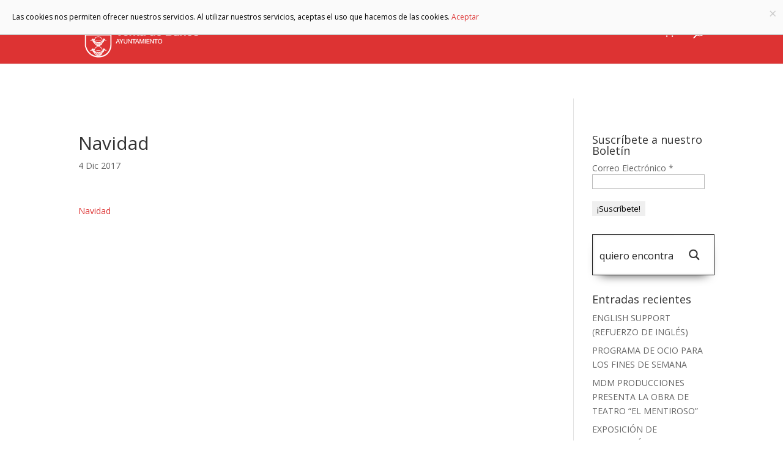

--- FILE ---
content_type: text/html; charset=UTF-8
request_url: https://ventadebanos.es/actividades-culturales-navidad/navidad-3/
body_size: 20297
content:
<!DOCTYPE html><html lang="es"><head><meta charset="UTF-8" /><meta http-equiv="X-UA-Compatible" content="IE=edge"><link rel="pingback" href="https://ventadebanos.es/xmlrpc.php" /><!--[if lt IE 9]> <script src="https://ventadebanos.es/wp-content/themes/Divi/js/html5.js" type="text/javascript"></script> <![endif]--> <script type="text/javascript">document.documentElement.className = 'js';</script> <meta name='robots' content='index, follow, max-image-preview:large, max-snippet:-1, max-video-preview:-1' /><title>Navidad - Ayuntamiento de Venta de Baños</title><link rel="canonical" href="https://ventadebanos.es/actividades-culturales-navidad/navidad-3/" /><meta property="og:locale" content="es_ES" /><meta property="og:type" content="article" /><meta property="og:title" content="Navidad - Ayuntamiento de Venta de Baños" /><meta property="og:description" content="Navidad" /><meta property="og:url" content="https://ventadebanos.es/actividades-culturales-navidad/navidad-3/" /><meta property="og:site_name" content="Ayuntamiento de Venta de Baños" /><meta name="twitter:card" content="summary_large_image" /> <script type="application/ld+json" class="yoast-schema-graph">{"@context":"https://schema.org","@graph":[{"@type":"WebPage","@id":"https://ventadebanos.es/actividades-culturales-navidad/navidad-3/","url":"https://ventadebanos.es/actividades-culturales-navidad/navidad-3/","name":"Navidad - Ayuntamiento de Venta de Baños","isPartOf":{"@id":"https://ventadebanos.es/#website"},"primaryImageOfPage":{"@id":"https://ventadebanos.es/actividades-culturales-navidad/navidad-3/#primaryimage"},"image":{"@id":"https://ventadebanos.es/actividades-culturales-navidad/navidad-3/#primaryimage"},"thumbnailUrl":"","datePublished":"2017-12-04T16:23:15+00:00","dateModified":"2017-12-04T16:23:15+00:00","breadcrumb":{"@id":"https://ventadebanos.es/actividades-culturales-navidad/navidad-3/#breadcrumb"},"inLanguage":"es","potentialAction":[{"@type":"ReadAction","target":["https://ventadebanos.es/actividades-culturales-navidad/navidad-3/"]}]},{"@type":"BreadcrumbList","@id":"https://ventadebanos.es/actividades-culturales-navidad/navidad-3/#breadcrumb","itemListElement":[{"@type":"ListItem","position":1,"name":"VdB","item":"https://ventadebanos.es/"},{"@type":"ListItem","position":2,"name":"Actividades Culturales de Navidad","item":"https://ventadebanos.es/actividades-culturales-navidad/"},{"@type":"ListItem","position":3,"name":"Navidad"}]},{"@type":"WebSite","@id":"https://ventadebanos.es/#website","url":"https://ventadebanos.es/","name":"Ayuntamiento de Venta de Baños","description":"","potentialAction":[{"@type":"SearchAction","target":{"@type":"EntryPoint","urlTemplate":"https://ventadebanos.es/?s={search_term_string}"},"query-input":"required name=search_term_string"}],"inLanguage":"es"}]}</script> <link rel='dns-prefetch' href='//fonts.googleapis.com' /><link rel="alternate" type="application/rss+xml" title="Ayuntamiento de Venta de Baños &raquo; Feed" href="https://ventadebanos.es/feed/" /><link rel="alternate" type="application/rss+xml" title="Ayuntamiento de Venta de Baños &raquo; Feed de los comentarios" href="https://ventadebanos.es/comments/feed/" /><meta content="AytoVdb v." name="generator"/><link rel='stylesheet' id='sb_mod_slick_css-css' href='https://ventadebanos.es/wp-content/plugins/divi_module_slick/slick.css?ver=6.4.7' type='text/css' media='all' /><link rel='stylesheet' id='sb_mod_slick_custom_css-css' href='https://ventadebanos.es/wp-content/plugins/divi_module_slick/style.css?ver=6.4.7' type='text/css' media='all' /><style id='wp-emoji-styles-inline-css' type='text/css'>img.wp-smiley,img.emoji{display:inline!important;border:none!important;box-shadow:none!important;height:1em!important;width:1em!important;margin:0 0.07em!important;vertical-align:-0.1em!important;background:none!important;padding:0!important}</style><link rel='stylesheet' id='wp-block-library-css' href='https://ventadebanos.es/wp-includes/css/dist/block-library/style.min.css?ver=6.4.7' type='text/css' media='all' /><style id='wp-block-library-theme-inline-css' type='text/css'>.wp-block-audio figcaption{color:#555;font-size:13px;text-align:center}.is-dark-theme .wp-block-audio figcaption{color:hsla(0,0%,100%,.65)}.wp-block-audio{margin:0 0 1em}.wp-block-code{border:1px solid #ccc;border-radius:4px;font-family:Menlo,Consolas,monaco,monospace;padding:.8em 1em}.wp-block-embed figcaption{color:#555;font-size:13px;text-align:center}.is-dark-theme .wp-block-embed figcaption{color:hsla(0,0%,100%,.65)}.wp-block-embed{margin:0 0 1em}.blocks-gallery-caption{color:#555;font-size:13px;text-align:center}.is-dark-theme .blocks-gallery-caption{color:hsla(0,0%,100%,.65)}.wp-block-image figcaption{color:#555;font-size:13px;text-align:center}.is-dark-theme .wp-block-image figcaption{color:hsla(0,0%,100%,.65)}.wp-block-image{margin:0 0 1em}.wp-block-pullquote{border-bottom:4px solid;border-top:4px solid;color:currentColor;margin-bottom:1.75em}.wp-block-pullquote cite,.wp-block-pullquote footer,.wp-block-pullquote__citation{color:currentColor;font-size:.8125em;font-style:normal;text-transform:uppercase}.wp-block-quote{border-left:.25em solid;margin:0 0 1.75em;padding-left:1em}.wp-block-quote cite,.wp-block-quote footer{color:currentColor;font-size:.8125em;font-style:normal;position:relative}.wp-block-quote.has-text-align-right{border-left:none;border-right:.25em solid;padding-left:0;padding-right:1em}.wp-block-quote.has-text-align-center{border:none;padding-left:0}.wp-block-quote.is-large,.wp-block-quote.is-style-large,.wp-block-quote.is-style-plain{border:none}.wp-block-search .wp-block-search__label{font-weight:700}.wp-block-search__button{border:1px solid #ccc;padding:.375em .625em}:where(.wp-block-group.has-background){padding:1.25em 2.375em}.wp-block-separator.has-css-opacity{opacity:.4}.wp-block-separator{border:none;border-bottom:2px solid;margin-left:auto;margin-right:auto}.wp-block-separator.has-alpha-channel-opacity{opacity:1}.wp-block-separator:not(.is-style-wide):not(.is-style-dots){width:100px}.wp-block-separator.has-background:not(.is-style-dots){border-bottom:none;height:1px}.wp-block-separator.has-background:not(.is-style-wide):not(.is-style-dots){height:2px}.wp-block-table{margin:0 0 1em}.wp-block-table td,.wp-block-table th{word-break:normal}.wp-block-table figcaption{color:#555;font-size:13px;text-align:center}.is-dark-theme .wp-block-table figcaption{color:hsla(0,0%,100%,.65)}.wp-block-video figcaption{color:#555;font-size:13px;text-align:center}.is-dark-theme .wp-block-video figcaption{color:hsla(0,0%,100%,.65)}.wp-block-video{margin:0 0 1em}.wp-block-template-part.has-background{margin-bottom:0;margin-top:0;padding:1.25em 2.375em}</style><style id='global-styles-inline-css' type='text/css'>body{--wp--preset--color--black:#000;--wp--preset--color--cyan-bluish-gray:#abb8c3;--wp--preset--color--white:#fff;--wp--preset--color--pale-pink:#f78da7;--wp--preset--color--vivid-red:#cf2e2e;--wp--preset--color--luminous-vivid-orange:#ff6900;--wp--preset--color--luminous-vivid-amber:#fcb900;--wp--preset--color--light-green-cyan:#7bdcb5;--wp--preset--color--vivid-green-cyan:#00d084;--wp--preset--color--pale-cyan-blue:#8ed1fc;--wp--preset--color--vivid-cyan-blue:#0693e3;--wp--preset--color--vivid-purple:#9b51e0;--wp--preset--gradient--vivid-cyan-blue-to-vivid-purple:linear-gradient(135deg,rgba(6,147,227,1) 0%,rgb(155,81,224) 100%);--wp--preset--gradient--light-green-cyan-to-vivid-green-cyan:linear-gradient(135deg,rgb(122,220,180) 0%,rgb(0,208,130) 100%);--wp--preset--gradient--luminous-vivid-amber-to-luminous-vivid-orange:linear-gradient(135deg,rgba(252,185,0,1) 0%,rgba(255,105,0,1) 100%);--wp--preset--gradient--luminous-vivid-orange-to-vivid-red:linear-gradient(135deg,rgba(255,105,0,1) 0%,rgb(207,46,46) 100%);--wp--preset--gradient--very-light-gray-to-cyan-bluish-gray:linear-gradient(135deg,rgb(238,238,238) 0%,rgb(169,184,195) 100%);--wp--preset--gradient--cool-to-warm-spectrum:linear-gradient(135deg,rgb(74,234,220) 0%,rgb(151,120,209) 20%,rgb(207,42,186) 40%,rgb(238,44,130) 60%,rgb(251,105,98) 80%,rgb(254,248,76) 100%);--wp--preset--gradient--blush-light-purple:linear-gradient(135deg,rgb(255,206,236) 0%,rgb(152,150,240) 100%);--wp--preset--gradient--blush-bordeaux:linear-gradient(135deg,rgb(254,205,165) 0%,rgb(254,45,45) 50%,rgb(107,0,62) 100%);--wp--preset--gradient--luminous-dusk:linear-gradient(135deg,rgb(255,203,112) 0%,rgb(199,81,192) 50%,rgb(65,88,208) 100%);--wp--preset--gradient--pale-ocean:linear-gradient(135deg,rgb(255,245,203) 0%,rgb(182,227,212) 50%,rgb(51,167,181) 100%);--wp--preset--gradient--electric-grass:linear-gradient(135deg,rgb(202,248,128) 0%,rgb(113,206,126) 100%);--wp--preset--gradient--midnight:linear-gradient(135deg,rgb(2,3,129) 0%,rgb(40,116,252) 100%);--wp--preset--font-size--small:13px;--wp--preset--font-size--medium:20px;--wp--preset--font-size--large:36px;--wp--preset--font-size--x-large:42px;--wp--preset--spacing--20:.44rem;--wp--preset--spacing--30:.67rem;--wp--preset--spacing--40:1rem;--wp--preset--spacing--50:1.5rem;--wp--preset--spacing--60:2.25rem;--wp--preset--spacing--70:3.38rem;--wp--preset--spacing--80:5.06rem;--wp--preset--shadow--natural:6px 6px 9px rgba(0,0,0,.2);--wp--preset--shadow--deep:12px 12px 50px rgba(0,0,0,.4);--wp--preset--shadow--sharp:6px 6px 0 rgba(0,0,0,.2);--wp--preset--shadow--outlined:6px 6px 0 -3px rgba(255,255,255,1),6px 6px rgba(0,0,0,1);--wp--preset--shadow--crisp:6px 6px 0 rgba(0,0,0,1)}body{margin:0;--wp--style--global--content-size:823px;--wp--style--global--wide-size:1080px}.wp-site-blocks>.alignleft{float:left;margin-right:2em}.wp-site-blocks>.alignright{float:right;margin-left:2em}.wp-site-blocks>.aligncenter{justify-content:center;margin-left:auto;margin-right:auto}:where(.is-layout-flex){gap:.5em}:where(.is-layout-grid){gap:.5em}body .is-layout-flow>.alignleft{float:left;margin-inline-start:0;margin-inline-end:2em}body .is-layout-flow>.alignright{float:right;margin-inline-start:2em;margin-inline-end:0}body .is-layout-flow>.aligncenter{margin-left:auto!important;margin-right:auto!important}body .is-layout-constrained>.alignleft{float:left;margin-inline-start:0;margin-inline-end:2em}body .is-layout-constrained>.alignright{float:right;margin-inline-start:2em;margin-inline-end:0}body .is-layout-constrained>.aligncenter{margin-left:auto!important;margin-right:auto!important}body .is-layout-constrained>:where(:not(.alignleft):not(.alignright):not(.alignfull)){max-width:var(--wp--style--global--content-size);margin-left:auto!important;margin-right:auto!important}body .is-layout-constrained>.alignwide{max-width:var(--wp--style--global--wide-size)}body .is-layout-flex{display:flex}body .is-layout-flex{flex-wrap:wrap;align-items:center}body .is-layout-flex>*{margin:0}body .is-layout-grid{display:grid}body .is-layout-grid>*{margin:0}body{padding-top:0;padding-right:0;padding-bottom:0;padding-left:0}a:where(:not(.wp-element-button)){text-decoration:underline}.wp-element-button,.wp-block-button__link{background-color:#32373c;border-width:0;color:#fff;font-family:inherit;font-size:inherit;line-height:inherit;padding:calc(0.667em + 2px) calc(1.333em + 2px);text-decoration:none}.has-black-color{color:var(--wp--preset--color--black)!important}.has-cyan-bluish-gray-color{color:var(--wp--preset--color--cyan-bluish-gray)!important}.has-white-color{color:var(--wp--preset--color--white)!important}.has-pale-pink-color{color:var(--wp--preset--color--pale-pink)!important}.has-vivid-red-color{color:var(--wp--preset--color--vivid-red)!important}.has-luminous-vivid-orange-color{color:var(--wp--preset--color--luminous-vivid-orange)!important}.has-luminous-vivid-amber-color{color:var(--wp--preset--color--luminous-vivid-amber)!important}.has-light-green-cyan-color{color:var(--wp--preset--color--light-green-cyan)!important}.has-vivid-green-cyan-color{color:var(--wp--preset--color--vivid-green-cyan)!important}.has-pale-cyan-blue-color{color:var(--wp--preset--color--pale-cyan-blue)!important}.has-vivid-cyan-blue-color{color:var(--wp--preset--color--vivid-cyan-blue)!important}.has-vivid-purple-color{color:var(--wp--preset--color--vivid-purple)!important}.has-black-background-color{background-color:var(--wp--preset--color--black)!important}.has-cyan-bluish-gray-background-color{background-color:var(--wp--preset--color--cyan-bluish-gray)!important}.has-white-background-color{background-color:var(--wp--preset--color--white)!important}.has-pale-pink-background-color{background-color:var(--wp--preset--color--pale-pink)!important}.has-vivid-red-background-color{background-color:var(--wp--preset--color--vivid-red)!important}.has-luminous-vivid-orange-background-color{background-color:var(--wp--preset--color--luminous-vivid-orange)!important}.has-luminous-vivid-amber-background-color{background-color:var(--wp--preset--color--luminous-vivid-amber)!important}.has-light-green-cyan-background-color{background-color:var(--wp--preset--color--light-green-cyan)!important}.has-vivid-green-cyan-background-color{background-color:var(--wp--preset--color--vivid-green-cyan)!important}.has-pale-cyan-blue-background-color{background-color:var(--wp--preset--color--pale-cyan-blue)!important}.has-vivid-cyan-blue-background-color{background-color:var(--wp--preset--color--vivid-cyan-blue)!important}.has-vivid-purple-background-color{background-color:var(--wp--preset--color--vivid-purple)!important}.has-black-border-color{border-color:var(--wp--preset--color--black)!important}.has-cyan-bluish-gray-border-color{border-color:var(--wp--preset--color--cyan-bluish-gray)!important}.has-white-border-color{border-color:var(--wp--preset--color--white)!important}.has-pale-pink-border-color{border-color:var(--wp--preset--color--pale-pink)!important}.has-vivid-red-border-color{border-color:var(--wp--preset--color--vivid-red)!important}.has-luminous-vivid-orange-border-color{border-color:var(--wp--preset--color--luminous-vivid-orange)!important}.has-luminous-vivid-amber-border-color{border-color:var(--wp--preset--color--luminous-vivid-amber)!important}.has-light-green-cyan-border-color{border-color:var(--wp--preset--color--light-green-cyan)!important}.has-vivid-green-cyan-border-color{border-color:var(--wp--preset--color--vivid-green-cyan)!important}.has-pale-cyan-blue-border-color{border-color:var(--wp--preset--color--pale-cyan-blue)!important}.has-vivid-cyan-blue-border-color{border-color:var(--wp--preset--color--vivid-cyan-blue)!important}.has-vivid-purple-border-color{border-color:var(--wp--preset--color--vivid-purple)!important}.has-vivid-cyan-blue-to-vivid-purple-gradient-background{background:var(--wp--preset--gradient--vivid-cyan-blue-to-vivid-purple)!important}.has-light-green-cyan-to-vivid-green-cyan-gradient-background{background:var(--wp--preset--gradient--light-green-cyan-to-vivid-green-cyan)!important}.has-luminous-vivid-amber-to-luminous-vivid-orange-gradient-background{background:var(--wp--preset--gradient--luminous-vivid-amber-to-luminous-vivid-orange)!important}.has-luminous-vivid-orange-to-vivid-red-gradient-background{background:var(--wp--preset--gradient--luminous-vivid-orange-to-vivid-red)!important}.has-very-light-gray-to-cyan-bluish-gray-gradient-background{background:var(--wp--preset--gradient--very-light-gray-to-cyan-bluish-gray)!important}.has-cool-to-warm-spectrum-gradient-background{background:var(--wp--preset--gradient--cool-to-warm-spectrum)!important}.has-blush-light-purple-gradient-background{background:var(--wp--preset--gradient--blush-light-purple)!important}.has-blush-bordeaux-gradient-background{background:var(--wp--preset--gradient--blush-bordeaux)!important}.has-luminous-dusk-gradient-background{background:var(--wp--preset--gradient--luminous-dusk)!important}.has-pale-ocean-gradient-background{background:var(--wp--preset--gradient--pale-ocean)!important}.has-electric-grass-gradient-background{background:var(--wp--preset--gradient--electric-grass)!important}.has-midnight-gradient-background{background:var(--wp--preset--gradient--midnight)!important}.has-small-font-size{font-size:var(--wp--preset--font-size--small)!important}.has-medium-font-size{font-size:var(--wp--preset--font-size--medium)!important}.has-large-font-size{font-size:var(--wp--preset--font-size--large)!important}.has-x-large-font-size{font-size:var(--wp--preset--font-size--x-large)!important}.wp-block-navigation a:where(:not(.wp-element-button)){color:inherit}:where(.wp-block-post-template.is-layout-flex){gap:1.25em}:where(.wp-block-post-template.is-layout-grid){gap:1.25em}:where(.wp-block-columns.is-layout-flex){gap:2em}:where(.wp-block-columns.is-layout-grid){gap:2em}.wp-block-pullquote{font-size:1.5em;line-height:1.6}</style><link rel='stylesheet' id='contact-form-7-css' href='https://ventadebanos.es/wp-content/plugins/contact-form-7/includes/css/styles.css?ver=5.9' type='text/css' media='all' /><link rel='stylesheet' id='woocommerce-layout-css' href='https://ventadebanos.es/wp-content/plugins/woocommerce/assets/css/woocommerce-layout.css?ver=8.6.1' type='text/css' media='all' /><link rel='stylesheet' id='woocommerce-smallscreen-css' href='https://ventadebanos.es/wp-content/plugins/woocommerce/assets/css/woocommerce-smallscreen.css?ver=8.6.1' type='text/css' media='only screen and (max-width: 768px)' /><link rel='stylesheet' id='woocommerce-general-css' href='https://ventadebanos.es/wp-content/plugins/woocommerce/assets/css/woocommerce.css?ver=8.6.1' type='text/css' media='all' /><style id='woocommerce-inline-inline-css' type='text/css'>.woocommerce form .form-row .required{visibility:visible}</style><link rel='stylesheet' id='et-divi-open-sans-css' href='https://fonts.googleapis.com/css?family=Open+Sans:300italic,400italic,600italic,700italic,800italic,400,300,600,700,800&#038;subset=cyrillic,cyrillic-ext,greek,greek-ext,hebrew,latin,latin-ext,vietnamese&#038;display=swap' type='text/css' media='all' /><link rel='stylesheet' id='wpdreams-ajaxsearchpro-instances-css' href='https://ventadebanos.es/wp-content/uploads/asp_upload/style.instances-ho-is-po-no-da-au-co-au-ga-se-is.css?ver=c1JMre' type='text/css' media='all' /><link rel='stylesheet' id='et-builder-googlefonts-cached-css' href='https://fonts.googleapis.com/css?family=Montserrat:100,200,300,regular,500,600,700,800,900,100italic,200italic,300italic,italic,500italic,600italic,700italic,800italic,900italic|Source+Sans+Pro:200,200italic,300,300italic,regular,italic,600,600italic,700,700italic,900,900italic&#038;subset=cyrillic,cyrillic-ext,latin,latin-ext,vietnamese,greek,greek-ext&#038;display=swap' type='text/css' media='all' /><link rel='stylesheet' id='divi-style-parent-css' href='https://ventadebanos.es/wp-content/themes/Divi/style-static.min.css?ver=4.19.4' type='text/css' media='all' /><link rel='stylesheet' id='divi-style-css' href='https://ventadebanos.es/wp-content/themes/ventadebanos/style.css?ver=4.19.4' type='text/css' media='all' /> <script type="text/javascript" src="https://ventadebanos.es/wp-includes/js/jquery/jquery.min.js?ver=3.7.1" id="jquery-core-js"></script> <script type="text/javascript" src="https://ventadebanos.es/wp-includes/js/jquery/jquery-migrate.min.js?ver=3.4.1" id="jquery-migrate-js"></script> <script type="text/javascript" src="https://ventadebanos.es/wp-content/plugins/divi_module_slick/slick.min.js?ver=6.4.7" id="sb_mod_slick_js-js"></script> <script type="text/javascript" src="https://ventadebanos.es/wp-content/plugins/divi_module_slick/script.js?ver=6.4.7" id="sb_mod_slick_custom_js-js"></script> <script type="text/javascript" src="https://ventadebanos.es/wp-content/plugins/cartograf-cookie-filter/script.js?ver=6.4.7" id="cg_cookie-filter-js"></script> <script type="text/javascript" src="https://ventadebanos.es/wp-content/plugins/woocommerce/assets/js/jquery-blockui/jquery.blockUI.min.js?ver=2.7.0-wc.8.6.1" id="jquery-blockui-js" defer="defer" data-wp-strategy="defer"></script> <script type="text/javascript" id="wc-add-to-cart-js-extra">/* <![CDATA[ */ var wc_add_to_cart_params = {"ajax_url":"\/wp-admin\/admin-ajax.php","wc_ajax_url":"\/?wc-ajax=%%endpoint%%","i18n_view_cart":"Ver carrito","cart_url":"https:\/\/ventadebanos.es\/carrito\/","is_cart":"","cart_redirect_after_add":"no"}; /* ]]> */</script> <script type="text/javascript" src="https://ventadebanos.es/wp-content/plugins/woocommerce/assets/js/frontend/add-to-cart.min.js?ver=8.6.1" id="wc-add-to-cart-js" defer="defer" data-wp-strategy="defer"></script> <script type="text/javascript" src="https://ventadebanos.es/wp-content/plugins/woocommerce/assets/js/js-cookie/js.cookie.min.js?ver=2.1.4-wc.8.6.1" id="js-cookie-js" defer="defer" data-wp-strategy="defer"></script> <script type="text/javascript" id="woocommerce-js-extra">/* <![CDATA[ */ var woocommerce_params = {"ajax_url":"\/wp-admin\/admin-ajax.php","wc_ajax_url":"\/?wc-ajax=%%endpoint%%"}; /* ]]> */</script> <script type="text/javascript" src="https://ventadebanos.es/wp-content/plugins/woocommerce/assets/js/frontend/woocommerce.min.js?ver=8.6.1" id="woocommerce-js" defer="defer" data-wp-strategy="defer"></script> <link rel="https://api.w.org/" href="https://ventadebanos.es/wp-json/" /><link rel="alternate" type="application/json" href="https://ventadebanos.es/wp-json/wp/v2/media/34081" /><link rel="EditURI" type="application/rsd+xml" title="RSD" href="https://ventadebanos.es/xmlrpc.php?rsd" /><meta name="generator" content="WordPress 6.4.7" /><meta name="generator" content="WooCommerce 8.6.1" /><link rel='shortlink' href='https://ventadebanos.es/?p=34081' /><meta name="viewport" content="width=device-width, initial-scale=1.0, maximum-scale=1.0, user-scalable=0" /> <noscript><style>.woocommerce-product-gallery{opacity:1!important}</style></noscript><link rel="preload" href="https://ventadebanos.es/wp-content/plugins/ajax-search-pro/css/fonts/icons/icons2.woff2" as="font" crossorigin="anonymous" /><style>.asp_m{height:0}</style><link rel="preconnect" href="https://fonts.gstatic.com" crossorigin /><link rel="preload" as="style" href="//fonts.googleapis.com/css?family=Lato:300|Lato:400|Lato:700|Open+Sans:300|Open+Sans:400|Open+Sans:700&display=swap" /><link rel="stylesheet" href="//fonts.googleapis.com/css?family=Lato:300|Lato:400|Lato:700|Open+Sans:300|Open+Sans:400|Open+Sans:700&display=swap" media="all" /><style type="text/css">#main-header .et_mobile_menu .menu-item-has-children>a{background-color:transparent;position:relative}#main-header .et_mobile_menu .menu-item-has-children>a:after{font-family:'ETmodules';text-align:center;speak:none;font-weight:400;font-variant:normal;text-transform:none;-webkit-font-smoothing:antialiased;position:absolute}#main-header .et_mobile_menu .menu-item-has-children>a:after{font-size:16px;content:'4c';top:13px;right:10px}#main-header .et_mobile_menu .menu-item-has-children.visible>a:after{content:'4d'}#main-header .et_mobile_menu ul.sub-menu{display:none!important;visibility:hidden!important;transition:all 1.5s ease-in-out}#main-header .et_mobile_menu .visible>ul.sub-menu{display:block!important;visibility:visible!important}</style> <script type="text/javascript">(function($) {
      
    function setup_collapsible_submenus() {
        var $menu = $('#mobile_menu'),
            top_level_link = '#mobile_menu .menu-item-has-children > a';
             
        $menu.find('a').each(function() {
            $(this).off('click');
              
            if ( $(this).is(top_level_link) ) {
                $(this).attr('href', '#');
            }
              
            if ( ! $(this).siblings('.sub-menu').length ) {
                $(this).on('click', function(event) {
                    $(this).parents('.mobile_nav').trigger('click');
                });
            } else {
                $(this).on('click', function(event) {
                    event.preventDefault();
                    $(this).parent().toggleClass('visible');
                });
            }
        });
    }
      
    $(window).load(function() {
        setTimeout(function() {
            setup_collapsible_submenus();
        }, 700);
    });
 
})(jQuery);</script><link rel="icon" href="https://ventadebanos.es/wp-content/uploads/2017/05/cropped-escudo-ayuntamiento-32x32.png" sizes="32x32" /><link rel="icon" href="https://ventadebanos.es/wp-content/uploads/2017/05/cropped-escudo-ayuntamiento-192x192.png" sizes="192x192" /><link rel="apple-touch-icon" href="https://ventadebanos.es/wp-content/uploads/2017/05/cropped-escudo-ayuntamiento-180x180.png" /><meta name="msapplication-TileImage" content="https://ventadebanos.es/wp-content/uploads/2017/05/cropped-escudo-ayuntamiento-270x270.png" /><link rel="stylesheet" id="et-divi-customizer-global-cached-inline-styles" href="https://ventadebanos.es/wp-content/et-cache/global/et-divi-customizer-global.min.css?ver=1761299391" /></head><body data-rsssl=1 class="attachment attachment-template-default single single-attachment postid-34081 attachmentid-34081 attachment-pdf theme-Divi et-tb-has-template et-tb-has-footer woocommerce-no-js et_pb_button_helper_class et_fixed_nav et_show_nav et_primary_nav_dropdown_animation_fade et_secondary_nav_dropdown_animation_fade et_header_style_left et_cover_background et_pb_gutter osx et_pb_gutters3 et_right_sidebar et_divi_theme et-db"><div id="page-container"><div id="et-boc" class="et-boc"><header id="main-header" data-height-onload="90"><div class="container clearfix et_menu_container"><div class="logo_container"> <span class="logo_helper"></span> <a href="https://ventadebanos.es/"> <img src="https://ventadebanos.es/wp-content/uploads/2017/05/escudo-ayuntamiento.png" width="300" height="150" alt="Ayuntamiento de Venta de Baños" id="logo" data-height-percentage="94" /> </a></div><div id="et-top-navigation" data-height="90" data-fixed-height="40"><nav id="top-menu-nav"><ul id="top-menu" class="nav"><li class="menu-item menu-item-type-custom menu-item-object-custom menu-item-has-children menu-item-32348"><a href="#">Ayuntamiento</a><ul class="sub-menu"><li class="menu-item menu-item-type-post_type menu-item-object-page menu-item-79"><a href="https://ventadebanos.es/ayuntamiento/corporacion-municipal/">Corporación Municipal</a></li><li class="menu-item menu-item-type-post_type menu-item-object-page menu-item-78"><a href="https://ventadebanos.es/ayuntamiento/imagen-corporativa/">Imagen Corporativa</a></li><li class="menu-item menu-item-type-post_type menu-item-object-page menu-item-77"><a href="https://ventadebanos.es/ayuntamiento/presupuestos-generales/">Presupuestos Generales</a></li><li class="menu-item menu-item-type-custom menu-item-object-custom menu-item-39738"><a target="_blank" rel="noopener" href="https://ventadebanos.sedelectronica.es/transparency/2bb8c3bb-9c98-4e81-a23f-070203105c0a/">Actas de plenos</a></li><li class="menu-item menu-item-type-post_type menu-item-object-page menu-item-75"><a href="https://ventadebanos.es/ayuntamiento/normativa-y-ordenanzas/">Normativa y ordenanzas</a></li><li class="menu-item menu-item-type-post_type menu-item-object-page menu-item-72"><a href="https://ventadebanos.es/ayuntamiento/sede-electronica-y-face/">Sede electrónica y FACE</a></li><li class="menu-item menu-item-type-post_type menu-item-object-page menu-item-71"><a href="https://ventadebanos.es/ayuntamiento/buzon-de-sugerencias/">Buzón de sugerencias</a></li><li class="menu-item menu-item-type-post_type menu-item-object-page menu-item-74"><a href="https://ventadebanos.es/ayuntamiento/portal-de-transparencia/">Transparencia</a></li><li class="menu-item menu-item-type-post_type menu-item-object-page menu-item-42482"><a href="https://ventadebanos.es/participacion-cuidadana/">Participación cuidadana</a></li></ul></li><li class="menu-item menu-item-type-custom menu-item-object-custom menu-item-has-children menu-item-32349"><a href="#">Municipio</a><ul class="sub-menu"><li class="menu-item menu-item-type-post_type menu-item-object-page menu-item-31819"><a href="https://ventadebanos.es/municipio/historia/">Historia</a></li><li class="menu-item menu-item-type-post_type menu-item-object-page menu-item-31818"><a href="https://ventadebanos.es/municipio/cultura/">Cultura</a></li><li class="menu-item menu-item-type-post_type menu-item-object-page menu-item-has-children menu-item-31817"><a href="https://ventadebanos.es/municipio/deporte/">Deporte</a><ul class="sub-menu"><li class="menu-item menu-item-type-post_type menu-item-object-page menu-item-32191"><a href="https://ventadebanos.es/municipio/deporte/servicio-municipal-deportes-2/">Servicio Municipal de Deportes</a></li><li class="menu-item menu-item-type-post_type menu-item-object-page menu-item-32193"><a href="https://ventadebanos.es/municipio/deporte/escuelas-municipales-deportivas/">Instalaciones Deportivas</a></li><li class="menu-item menu-item-type-post_type menu-item-object-page menu-item-32190"><a href="https://ventadebanos.es/municipio/deporte/cross-internacional/">Cross Internacional</a></li><li class="menu-item menu-item-type-post_type menu-item-object-page menu-item-32189"><a href="https://ventadebanos.es/municipio/deporte/competiciones-y-eventos/">Competiciones y Eventos</a></li></ul></li><li class="menu-item menu-item-type-post_type menu-item-object-page menu-item-31816"><a href="https://ventadebanos.es/municipio/fiestas/">FIESTAS</a></li><li class="menu-item menu-item-type-post_type menu-item-object-page menu-item-has-children menu-item-31815"><a href="https://ventadebanos.es/municipio/juventud/">Juventud</a><ul class="sub-menu"><li class="menu-item menu-item-type-post_type menu-item-object-page menu-item-32155"><a href="https://ventadebanos.es/municipio/juventud/punto-informacion-juvenil/">Punto de Información Juvenil</a></li><li class="menu-item menu-item-type-post_type menu-item-object-page menu-item-32166"><a href="https://ventadebanos.es/municipio/juventud/carne-joven-europeo/">Carné joven Europeo</a></li></ul></li><li class="menu-item menu-item-type-post_type menu-item-object-page menu-item-31820"><a href="https://ventadebanos.es/ayuntamiento/mayores/">Mayores</a></li><li class="menu-item menu-item-type-post_type menu-item-object-page menu-item-31811"><a href="https://ventadebanos.es/municipio/infancia/">Infancia</a></li><li class="menu-item menu-item-type-post_type menu-item-object-page menu-item-31809"><a href="https://ventadebanos.es/municipio/escuela-infantil/">Escuela infantil</a></li><li class="menu-item menu-item-type-post_type menu-item-object-page menu-item-32154"><a href="https://ventadebanos.es/empleo-juventud/">Empleo</a></li><li class="menu-item menu-item-type-post_type menu-item-object-page menu-item-31807"><a href="https://ventadebanos.es/municipio/servicios/">Servicios</a></li><li class="menu-item menu-item-type-custom menu-item-object-custom menu-item-39848"><a target="_blank" rel="noopener" href="https://portalestadistico.com/municipioencifras/?pn=ventadebanos&#038;pc=TOJ57">Estadísticas</a></li></ul></li><li class="menu-item menu-item-type-custom menu-item-object-custom menu-item-has-children menu-item-32350"><a href="#">Turismo</a><ul class="sub-menu"><li class="menu-item menu-item-type-post_type menu-item-object-page menu-item-42496"><a href="https://ventadebanos.es/turismo/basilica-de-san-juan-de-banos/">Basílica de San Juan de Baños</a></li><li class="menu-item menu-item-type-post_type menu-item-object-page menu-item-32016"><a href="https://ventadebanos.es/turismo/museo-del-ferrocarril/">Museo del Ferrocarril</a></li><li class="menu-item menu-item-type-post_type menu-item-object-page menu-item-32018"><a href="https://ventadebanos.es/turismo/patrimonio/">Patrimonio</a></li><li class="menu-item menu-item-type-custom menu-item-object-custom menu-item-42631"><a href="https://ventadebanos.es/municipio/deporte/cross-internacional/">Cross Internacional</a></li><li class="menu-item menu-item-type-post_type menu-item-object-page menu-item-32017"><a href="https://ventadebanos.es/turismo/comer-y-dormir/">Comer y Dormir</a></li></ul></li><li class="menu-item menu-item-type-custom menu-item-object-custom menu-item-has-children menu-item-32351"><a href="#">Empresas</a><ul class="sub-menu"><li class="menu-item menu-item-type-post_type menu-item-object-page menu-item-32027"><a href="https://ventadebanos.es/empresas/perfil-del-contratante/">Perfil del Contratante</a></li><li class="menu-item menu-item-type-post_type menu-item-object-page menu-item-32025"><a href="https://ventadebanos.es/empresas/comercio/">Comercio local</a></li><li class="menu-item menu-item-type-post_type menu-item-object-page menu-item-32026"><a href="https://ventadebanos.es/empresas/poligono-industrial/">Polígono Industrial</a></li></ul></li><li class="menu-item menu-item-type-custom menu-item-object-custom menu-item-42394"><a href="https://ventadebanos.es/cursos/">Cursos</a></li><li class="menu-item menu-item-type-post_type menu-item-object-page menu-item-81"><a href="https://ventadebanos.es/actualidad/">Actualidad</a></li></ul></nav> <a href="https://ventadebanos.es/carrito/" class="et-cart-info"> <span></span> </a><div id="et_top_search"> <span id="et_search_icon"></span></div><div id="et_mobile_nav_menu"><div class="mobile_nav closed"> <span class="select_page">Seleccionar página</span> <span class="mobile_menu_bar mobile_menu_bar_toggle"></span></div></div></div></div><div class="et_search_outer"><div class="container et_search_form_container"><form role="search" method="get" class="et-search-form" action="https://ventadebanos.es/"> <input type="search" class="et-search-field" placeholder="Búsqueda &hellip;" value="" name="s" title="Buscar:" /></form> <span class="et_close_search_field"></span></div></div></header><div id="et-main-area"><div id="main-content"><div class="container"><div id="content-area" class="clearfix"><div id="left-area"><article id="post-34081" class="et_pb_post post-34081 attachment type-attachment status-inherit hentry"><div class="et_post_meta_wrapper"><h1 class="entry-title">Navidad</h1><p class="post-meta"><span class="published">4 Dic 2017</span></p></div><div class="entry-content"><p class="attachment"><a href='https://ventadebanos.es/wp-content/uploads/2017/12/Navidad-1.pdf'>Navidad</a></p></div><div class="et_post_meta_wrapper"></div></article></div><div id="sidebar"><div id="mailpoet_form-2" class="et_pb_widget widget_mailpoet_form"><h4 class="widgettitle">Suscríbete a nuestro Boletín</h4><div class="
mailpoet_form_popup_overlay
"></div><div
id="mailpoet_form_2"
class="
mailpoet_form
mailpoet_form_widget
mailpoet_form_position_
mailpoet_form_animation_
"
><style type="text/css">#mailpoet_form_2 .mailpoet_column_with_background{padding:10px}#mailpoet_form_2 .mailpoet_form_column:not(:first-child){margin-left:20px}#mailpoet_form_2 .mailpoet_paragraph{line-height:20px;margin-bottom:20px}#mailpoet_form_2 .mailpoet_segment_label,#mailpoet_form_2 .mailpoet_text_label,#mailpoet_form_2 .mailpoet_textarea_label,#mailpoet_form_2 .mailpoet_select_label,#mailpoet_form_2 .mailpoet_radio_label,#mailpoet_form_2 .mailpoet_checkbox_label,#mailpoet_form_2 .mailpoet_list_label,#mailpoet_form_2 .mailpoet_date_label{display:block;font-weight:400}#mailpoet_form_2 .mailpoet_text,#mailpoet_form_2 .mailpoet_textarea,#mailpoet_form_2 .mailpoet_select,#mailpoet_form_2 .mailpoet_date_month,#mailpoet_form_2 .mailpoet_date_day,#mailpoet_form_2 .mailpoet_date_year,#mailpoet_form_2 .mailpoet_date{display:block}#mailpoet_form_2 .mailpoet_text,#mailpoet_form_2 .mailpoet_textarea{width:200px}#mailpoet_form_2 .mailpoet_form_loading{width:30px;text-align:center;line-height:normal}#mailpoet_form_2 .mailpoet_form_loading>span{width:5px;height:5px;background-color:#5b5b5b}#mailpoet_form_2 .mailpoet_message{margin:0;padding:0 20px}#mailpoet_form_2 .mailpoet_paragraph.last{margin-bottom:0}@media (max-width:500px){#mailpoet_form_2{background-image:none}}@media (min-width:500px){#mailpoet_form_2 .last .mailpoet_paragraph:last-child{margin-bottom:0}}@media (max-width:500px){#mailpoet_form_2 .mailpoet_form_column:last-child .mailpoet_paragraph:last-child{margin-bottom:0}}</style><form
target="_self"
method="post"
action="https://ventadebanos.es/wp-admin/admin-post.php?action=mailpoet_subscription_form"
class="mailpoet_form mailpoet_form_form mailpoet_form_widget"
novalidate
data-delay=""
data-exit-intent-enabled=""
data-font-family=""
data-cookie-expiration-time=""
> <input type="hidden" name="data[form_id]" value="2" /> <input type="hidden" name="token" value="ed06847365" /> <input type="hidden" name="api_version" value="v1" /> <input type="hidden" name="endpoint" value="subscribers" /> <input type="hidden" name="mailpoet_method" value="subscribe" /><label class="mailpoet_hp_email_label" style="display: none !important;">Por favor, deja este campo vacío<input type="email" name="data[email]"/></label><div class="mailpoet_paragraph"><label for="form_email_2" class="mailpoet_text_label" data-automation-id="form_email_label" >Correo Electrónico <span class="mailpoet_required">*</span></label><input type="email" autocomplete="email" class="mailpoet_text" id="form_email_2" name="data[form_field_NDg0ZmIxMjE5OTUwX2VtYWls]" title="Correo Electrónico" value="" data-automation-id="form_email" data-parsley-required="true" data-parsley-minlength="6" data-parsley-maxlength="150" data-parsley-type-message="Este valor debe ser un correo electrónico válido." data-parsley-errors-container=".mailpoet_error_email_" data-parsley-required-message="Este campo es obligatorio."/></div><div class="mailpoet_paragraph"><input type="submit" class="mailpoet_submit" value="¡Suscríbete!" data-automation-id="subscribe-submit-button" style="border-color:transparent;" /><span class="mailpoet_form_loading"><span class="mailpoet_bounce1"></span><span class="mailpoet_bounce2"></span><span class="mailpoet_bounce3"></span></span></div><div class="mailpoet_message"><p class="mailpoet_validate_success"
style="display:none;"
>Comprueba tu bandeja de entrada o de spam ahora para confirmar tu suscripción.</p><p class="mailpoet_validate_error"
style="display:none;"
></p></div></form></div></div><div id="search-2" class="et_pb_widget widget_search"><div class="asp_w_container asp_w_container_1 asp_w_container_1_2"><div class='asp_w asp_m asp_m_1 asp_m_1_2 wpdreams_asp_sc wpdreams_asp_sc-1 ajaxsearchpro asp_main_container  asp_non_compact'
data-id="1"
data-name="buscador"
data-instance="2"
id='ajaxsearchpro1_2'><div class="probox"><div class='promagnifier' tabindex="101"><div class='asp_text_button hiddend'> Search</div><div class='innericon'> <svg xmlns="http://www.w3.org/2000/svg" width="22" height="22" viewBox="0 0 512 512"><path d="M460.355 421.59l-106.51-106.512c20.04-27.553 31.884-61.437 31.884-98.037C385.73 124.935 310.792 50 218.685 50c-92.106 0-167.04 74.934-167.04 167.04 0 92.107 74.935 167.042 167.04 167.042 34.912 0 67.352-10.773 94.184-29.158L419.945 462l40.41-40.41zM100.63 217.04c0-65.095 52.96-118.055 118.056-118.055 65.098 0 118.057 52.96 118.057 118.056 0 65.097-52.96 118.057-118.057 118.057-65.096 0-118.055-52.96-118.055-118.056z"/></svg></div><div class="asp_clear"></div></div><div class='prosettings' style='display:none;' data-opened=0><div class='innericon'> <svg xmlns="http://www.w3.org/2000/svg" width="22" height="22" viewBox="0 0 512 512"><polygon transform="rotate(90 256 256)" points="142.332,104.886 197.48,50 402.5,256 197.48,462 142.332,407.113 292.727,256"/></svg></div></div><div class='proinput'><form action='#' autocomplete="off" aria-label="Search form 1"> <input type='search' class='orig'
tabindex="100"
placeholder='quiero encontrar ...'
name='phrase' value=''
aria-label="Search input 1"
autocomplete="off"/> <input type='text' class='autocomplete' name='phrase' value=''
aria-label="Search autocomplete, ignore please"
aria-hidden="true"
autocomplete="off" disabled/> <input type='submit'
aria-hidden="true"
aria-label="Hidden button"
style='width:0; height: 0; visibility: hidden;'></form></div><div class='proloading'><div class="asp_loader"><div class="asp_loader-inner asp_simple-circle"></div></div></div><div class='proclose'> <svg version="1.1" xmlns="http://www.w3.org/2000/svg" xmlns:xlink="http://www.w3.org/1999/xlink" x="0px"
y="0px"
width="512px" height="512px" viewBox="0 0 512 512" enable-background="new 0 0 512 512"
xml:space="preserve"> <polygon points="438.393,374.595 319.757,255.977 438.378,137.348 374.595,73.607 255.995,192.225 137.375,73.622 73.607,137.352 192.246,255.983 73.622,374.625 137.352,438.393 256.002,319.734 374.652,438.378 "/> </svg></div></div></div><div class='asp_data_container' style="display:none !important;"><div class="asp_init_data"
style="display:none !important;"
id="asp_init_id_1_2"
data-asp-id="1"
data-asp-instance="2"
data-aspdata="[base64]/[base64]/[base64]/[base64]/[base64]"></div><div class='asp_hidden_data' style="display:none !important;"><div class='asp_item_overlay'><div class='asp_item_inner'> <svg xmlns="http://www.w3.org/2000/svg" width="22" height="22" viewBox="0 0 512 512"><path d="M448.225 394.243l-85.387-85.385c16.55-26.08 26.146-56.986 26.146-90.094 0-92.99-75.652-168.64-168.643-168.64-92.988 0-168.64 75.65-168.64 168.64s75.65 168.64 168.64 168.64c31.466 0 60.94-8.67 86.176-23.734l86.14 86.142c36.755 36.754 92.355-18.783 55.57-55.57zm-344.233-175.48c0-64.155 52.192-116.35 116.35-116.35s116.353 52.194 116.353 116.35S284.5 335.117 220.342 335.117s-116.35-52.196-116.35-116.352zm34.463-30.26c34.057-78.9 148.668-69.75 170.248 12.863-43.482-51.037-119.984-56.532-170.248-12.862z"/></svg></div></div></div></div><div id='__original__ajaxsearchprores1_2' class='asp_w asp_r asp_r_1 asp_r_1_2 vertical ajaxsearchpro wpdreams_asp_sc wpdreams_asp_sc-1'
data-id="1"
data-instance="2"><div class="results"><div class="resdrg"></div></div><div class="asp_res_loader hiddend"><div class="asp_loader"><div class="asp_loader-inner asp_simple-circle"></div></div></div></div><div id='__original__ajaxsearchprosettings1_2'
class="asp_w asp_ss asp_ss_1 asp_s asp_s_1 asp_s_1_2 wpdreams_asp_sc wpdreams_asp_sc-1 ajaxsearchpro searchsettings"
data-id="1"
data-instance="2"><form name='options' class="asp-fss-column" autocomplete = 'off'> <input type="hidden" style="display:none;" name="current_page_id" value="34081"> <input type="hidden" style="display:none;" name="woo_currency" value="EUR"> <input type='hidden' name='qtranslate_lang' style="display:none;"
value='0'/> <input type="hidden" name="filters_changed" style="display:none;" value="0"> <input type="hidden" name="filters_initial" style="display:none;" value="1"><fieldset class="asp_filter_generic asp_filter_id_1 asp_filter_n_0 hiddend"> <input type="checkbox" value="exact"
id="set_exact1_2"
style="display:none;"
name="asp_gen[]" /> <input type="checkbox" value="title"
id="set_title1_2"
style="display:none;"
data-origvalue="1"			   name="asp_gen[]"  checked="checked"/> <input type="checkbox" value="content"
id="set_content1_2"
style="display:none;"
data-origvalue="1"			   name="asp_gen[]"  checked="checked"/> <input type="checkbox" value="excerpt"
id="set_excerpt1_2"
style="display:none;"
data-origvalue="1"			   name="asp_gen[]"  checked="checked"/></fieldset> <input type="checkbox"
style="display: none !important;"
value="page"
aria-label="Hidden label"
aria-hidden="true"
id="1_2customset_1_2100"
name="customset[]" checked="checked"/> <input type="checkbox"
style="display: none !important;"
value="post"
aria-label="Hidden label"
aria-hidden="true"
id="1_2customset_1_2101"
name="customset[]" checked="checked"/><div style="clear:both;"></div></form></div><style type="text/css">margin-top:16px;</style></div></div><div id="recent-posts-2" class="et_pb_widget widget_recent_entries"><h4 class="widgettitle">Entradas recientes</h4><ul><li> <a href="https://ventadebanos.es/english-support-refuerzo-de-ingles/">ENGLISH SUPPORT (REFUERZO DE INGLÉS)</a></li><li> <a href="https://ventadebanos.es/programa-de-ocio-para-los-fines-de-semana/">PROGRAMA DE OCIO PARA LOS FINES DE SEMANA</a></li><li> <a href="https://ventadebanos.es/mdm-producciones-presenta-la-obra-de-teatro-el-mentiroso/">MDM PRODUCCIONES PRESENTA LA OBRA DE TEATRO &#8220;EL MENTIROSO&#8221;</a></li><li> <a href="https://ventadebanos.es/exposicion-de-fotografia-y-repeticion-fotovelada-2025-de-la-asociacion-avenfo/">EXPOSICIÓN DE FOTOGRAFÍA Y REPETICIÓN FOTOVELADA 2025 DE LA ASOCIACIÓN AVENFO</a></li><li> <a href="https://ventadebanos.es/excursion-a-madrid-cabaret-el-musical-plazas-completas/">EXCURSIÓN A MADRID &#8211; CABARET EL MUSICAL PLAZAS COMPLETAS</a></li></ul></div><div id="archives-2" class="et_pb_widget widget_archive"><h4 class="widgettitle">Archivos</h4> <label class="screen-reader-text" for="archives-dropdown-2">Archivos</label> <select id="archives-dropdown-2" name="archive-dropdown"><option value="">Elegir el mes</option><option value='https://ventadebanos.es/2025/11/'> noviembre 2025</option><option value='https://ventadebanos.es/2025/10/'> octubre 2025</option><option value='https://ventadebanos.es/2025/09/'> septiembre 2025</option><option value='https://ventadebanos.es/2025/08/'> agosto 2025</option><option value='https://ventadebanos.es/2025/07/'> julio 2025</option><option value='https://ventadebanos.es/2025/06/'> junio 2025</option><option value='https://ventadebanos.es/2025/05/'> mayo 2025</option><option value='https://ventadebanos.es/2025/04/'> abril 2025</option><option value='https://ventadebanos.es/2025/03/'> marzo 2025</option><option value='https://ventadebanos.es/2025/02/'> febrero 2025</option><option value='https://ventadebanos.es/2025/01/'> enero 2025</option><option value='https://ventadebanos.es/2024/12/'> diciembre 2024</option><option value='https://ventadebanos.es/2024/11/'> noviembre 2024</option><option value='https://ventadebanos.es/2024/10/'> octubre 2024</option><option value='https://ventadebanos.es/2024/09/'> septiembre 2024</option><option value='https://ventadebanos.es/2024/08/'> agosto 2024</option><option value='https://ventadebanos.es/2024/07/'> julio 2024</option><option value='https://ventadebanos.es/2024/06/'> junio 2024</option><option value='https://ventadebanos.es/2024/05/'> mayo 2024</option><option value='https://ventadebanos.es/2024/04/'> abril 2024</option><option value='https://ventadebanos.es/2024/03/'> marzo 2024</option><option value='https://ventadebanos.es/2024/02/'> febrero 2024</option><option value='https://ventadebanos.es/2024/01/'> enero 2024</option><option value='https://ventadebanos.es/2023/12/'> diciembre 2023</option><option value='https://ventadebanos.es/2023/11/'> noviembre 2023</option><option value='https://ventadebanos.es/2023/10/'> octubre 2023</option><option value='https://ventadebanos.es/2023/09/'> septiembre 2023</option><option value='https://ventadebanos.es/2023/08/'> agosto 2023</option><option value='https://ventadebanos.es/2023/07/'> julio 2023</option><option value='https://ventadebanos.es/2023/06/'> junio 2023</option><option value='https://ventadebanos.es/2023/05/'> mayo 2023</option><option value='https://ventadebanos.es/2023/04/'> abril 2023</option><option value='https://ventadebanos.es/2023/03/'> marzo 2023</option><option value='https://ventadebanos.es/2023/02/'> febrero 2023</option><option value='https://ventadebanos.es/2023/01/'> enero 2023</option><option value='https://ventadebanos.es/2022/12/'> diciembre 2022</option><option value='https://ventadebanos.es/2022/11/'> noviembre 2022</option><option value='https://ventadebanos.es/2022/10/'> octubre 2022</option><option value='https://ventadebanos.es/2022/09/'> septiembre 2022</option><option value='https://ventadebanos.es/2022/08/'> agosto 2022</option><option value='https://ventadebanos.es/2022/07/'> julio 2022</option><option value='https://ventadebanos.es/2022/06/'> junio 2022</option><option value='https://ventadebanos.es/2022/05/'> mayo 2022</option><option value='https://ventadebanos.es/2022/04/'> abril 2022</option><option value='https://ventadebanos.es/2022/03/'> marzo 2022</option><option value='https://ventadebanos.es/2022/02/'> febrero 2022</option><option value='https://ventadebanos.es/2022/01/'> enero 2022</option><option value='https://ventadebanos.es/2021/12/'> diciembre 2021</option><option value='https://ventadebanos.es/2021/11/'> noviembre 2021</option><option value='https://ventadebanos.es/2021/10/'> octubre 2021</option><option value='https://ventadebanos.es/2021/09/'> septiembre 2021</option><option value='https://ventadebanos.es/2021/08/'> agosto 2021</option><option value='https://ventadebanos.es/2021/07/'> julio 2021</option><option value='https://ventadebanos.es/2021/06/'> junio 2021</option><option value='https://ventadebanos.es/2021/05/'> mayo 2021</option><option value='https://ventadebanos.es/2021/04/'> abril 2021</option><option value='https://ventadebanos.es/2021/03/'> marzo 2021</option><option value='https://ventadebanos.es/2021/02/'> febrero 2021</option><option value='https://ventadebanos.es/2021/01/'> enero 2021</option><option value='https://ventadebanos.es/2020/12/'> diciembre 2020</option><option value='https://ventadebanos.es/2020/11/'> noviembre 2020</option><option value='https://ventadebanos.es/2020/10/'> octubre 2020</option><option value='https://ventadebanos.es/2020/09/'> septiembre 2020</option><option value='https://ventadebanos.es/2020/08/'> agosto 2020</option><option value='https://ventadebanos.es/2020/07/'> julio 2020</option><option value='https://ventadebanos.es/2020/06/'> junio 2020</option><option value='https://ventadebanos.es/2020/05/'> mayo 2020</option><option value='https://ventadebanos.es/2020/04/'> abril 2020</option><option value='https://ventadebanos.es/2020/03/'> marzo 2020</option><option value='https://ventadebanos.es/2020/02/'> febrero 2020</option><option value='https://ventadebanos.es/2020/01/'> enero 2020</option><option value='https://ventadebanos.es/2019/12/'> diciembre 2019</option><option value='https://ventadebanos.es/2019/11/'> noviembre 2019</option><option value='https://ventadebanos.es/2019/10/'> octubre 2019</option><option value='https://ventadebanos.es/2019/09/'> septiembre 2019</option><option value='https://ventadebanos.es/2019/08/'> agosto 2019</option><option value='https://ventadebanos.es/2019/07/'> julio 2019</option><option value='https://ventadebanos.es/2019/06/'> junio 2019</option><option value='https://ventadebanos.es/2019/05/'> mayo 2019</option><option value='https://ventadebanos.es/2019/04/'> abril 2019</option><option value='https://ventadebanos.es/2019/03/'> marzo 2019</option><option value='https://ventadebanos.es/2019/02/'> febrero 2019</option><option value='https://ventadebanos.es/2019/01/'> enero 2019</option><option value='https://ventadebanos.es/2018/12/'> diciembre 2018</option><option value='https://ventadebanos.es/2018/11/'> noviembre 2018</option><option value='https://ventadebanos.es/2018/10/'> octubre 2018</option><option value='https://ventadebanos.es/2018/09/'> septiembre 2018</option><option value='https://ventadebanos.es/2018/08/'> agosto 2018</option><option value='https://ventadebanos.es/2018/07/'> julio 2018</option><option value='https://ventadebanos.es/2018/06/'> junio 2018</option><option value='https://ventadebanos.es/2018/05/'> mayo 2018</option><option value='https://ventadebanos.es/2018/04/'> abril 2018</option><option value='https://ventadebanos.es/2018/03/'> marzo 2018</option><option value='https://ventadebanos.es/2018/02/'> febrero 2018</option><option value='https://ventadebanos.es/2018/01/'> enero 2018</option><option value='https://ventadebanos.es/2017/12/'> diciembre 2017</option><option value='https://ventadebanos.es/2017/11/'> noviembre 2017</option><option value='https://ventadebanos.es/2017/10/'> octubre 2017</option><option value='https://ventadebanos.es/2017/09/'> septiembre 2017</option><option value='https://ventadebanos.es/2017/08/'> agosto 2017</option><option value='https://ventadebanos.es/2017/07/'> julio 2017</option><option value='https://ventadebanos.es/2017/06/'> junio 2017</option><option value='https://ventadebanos.es/2017/05/'> mayo 2017</option><option value='https://ventadebanos.es/2016/12/'> diciembre 2016</option><option value='https://ventadebanos.es/2016/11/'> noviembre 2016</option><option value='https://ventadebanos.es/2016/10/'> octubre 2016</option><option value='https://ventadebanos.es/2016/09/'> septiembre 2016</option></select> <script type="text/javascript">/* <![CDATA[ */ (function() {
	var dropdown = document.getElementById( "archives-dropdown-2" );
	function onSelectChange() {
		if ( dropdown.options[ dropdown.selectedIndex ].value !== '' ) {
			document.location.href = this.options[ this.selectedIndex ].value;
		}
	}
	dropdown.onchange = onSelectChange;
})(); /* ]]> */</script> </div><div id="categories-2" class="et_pb_widget widget_categories"><h4 class="widgettitle">Categorías</h4><ul><li class="cat-item cat-item-34"><a href="https://ventadebanos.es/category/municipio/asociaciones/">Asociaciones</a></li><li class="cat-item cat-item-12"><a href="https://ventadebanos.es/category/ayuntamiento/">Ayuntamiento</a></li><li class="cat-item cat-item-4"><a href="https://ventadebanos.es/category/municipio/cultura/">Cultura</a></li><li class="cat-item cat-item-11"><a href="https://ventadebanos.es/category/municipio/deporte/">Deporte</a></li><li class="cat-item cat-item-32"><a href="https://ventadebanos.es/category/desarrollo-local/">Desarrollo local</a></li><li class="cat-item cat-item-1"><a href="https://ventadebanos.es/category/destacado/">Destacado</a></li><li class="cat-item cat-item-18"><a href="https://ventadebanos.es/category/municipio/empleo/">Empleo</a></li><li class="cat-item cat-item-16"><a href="https://ventadebanos.es/category/empresas/">Empresas</a></li><li class="cat-item cat-item-17"><a href="https://ventadebanos.es/category/municipio/fiestas/">Fiestas</a></li><li class="cat-item cat-item-21"><a href="https://ventadebanos.es/category/municipio/infancia/">Infancia</a></li><li class="cat-item cat-item-36"><a href="https://ventadebanos.es/category/juventud-2/">juventud</a></li><li class="cat-item cat-item-19"><a href="https://ventadebanos.es/category/municipio/juventud/">Juventud</a></li><li class="cat-item cat-item-26"><a href="https://ventadebanos.es/category/mayores/">Mayores</a></li><li class="cat-item cat-item-31"><a href="https://ventadebanos.es/category/medio-ambiente/">medio ambiente</a></li><li class="cat-item cat-item-14"><a href="https://ventadebanos.es/category/municipio/">Municipio</a></li><li class="cat-item cat-item-15"><a href="https://ventadebanos.es/category/turismo/">Turismo</a></li><li class="cat-item cat-item-23"><a href="https://ventadebanos.es/category/urbanismo/">urbanismo</a></li><li class="cat-item cat-item-24"><a href="https://ventadebanos.es/category/municipio/urbanismo-municipio/">urbanismo</a></li><li class="cat-item cat-item-25"><a href="https://ventadebanos.es/category/municipio/juventud/urbanismo-juventud/">urbanismo</a></li></ul></div></div></div></div></div><footer class="et-l et-l--footer"><div class="et_builder_inner_content et_pb_gutters3"><div class="et_pb_section et_pb_section_0_tb_footer et_section_regular et_section_transparent" ><div class="et_pb_row et_pb_row_0_tb_footer et_pb_row_fullwidth et_pb_gutters3"><div class="et_pb_column et_pb_column_1_4 et_pb_column_0_tb_footer  et_pb_css_mix_blend_mode_passthrough"><div class="et_pb_module et_pb_image et_pb_image_0_tb_footer et_animated et-waypoint"> <span class="et_pb_image_wrap "><img loading="lazy" decoding="async" width="300" height="150" src="https://ventadebanos.es/wp-content/uploads/2017/05/escudo-ayuntamiento.png" alt="Ayuntamiento de Venta de Baños" title="" class="wp-image-31620" /></span></div></div><div class="et_pb_column et_pb_column_1_4 et_pb_column_1_tb_footer  et_pb_css_mix_blend_mode_passthrough"><div class="et_pb_module et_pb_text et_pb_text_0_tb_footer  et_pb_text_align_left et_pb_bg_layout_light"><div class="et_pb_text_inner"><span style="color: white!important; font-family: 'Montserrat', Helvetica, Arial, Lucida, sans-serif!important; font-weight: bold!important; font-size: 20px!important;">CONTACTO</span></div></div><div class="et_pb_module et_pb_text et_pb_text_1_tb_footer  et_pb_text_align_left et_pb_bg_layout_dark"><div class="et_pb_text_inner">Plaza Constitución 1, 34200 Venta de Baños, Palencia, España</p><p>Tel: <a href="tel:979770812">979 77 08 12</a> / <a href="tel:979770813">979 77 08 13</a></p><p><a href="mailto:registro@ventadebanos.es">registro@ventadebanos.es</a></div></div></div><div class="et_pb_column et_pb_column_1_4 et_pb_column_2_tb_footer  et_pb_css_mix_blend_mode_passthrough"><div class="et_pb_module et_pb_text et_pb_text_2_tb_footer  et_pb_text_align_left et_pb_bg_layout_light"><div class="et_pb_text_inner"><span style="color: white!important; font-family: 'Montserrat', Helvetica, Arial, Lucida, sans-serif!important; font-weight: bold!important; font-size: 20px!important;">DESTACADO</span></div></div><div class="et_pb_module et_pb_text et_pb_text_3_tb_footer  et_pb_text_align_left et_pb_bg_layout_dark"><div class="et_pb_text_inner"><a href="https://ventadebanos.es/municipio/juventud/punto-informacion-juvenil/">PIJ</a><br /> <a href="https://ventadebanos.es/municipio/deporte/">Deporte</a><br /> <a href="https://ventadebanos.es/municipio/fiestas/">Fiestas</a><br /> <a href="https://ventadebanos.es/municipio/deporte/cross-internacional/">Cross</a><br /> <a href="https://ventadebanos.es/aviso-legal">Aviso legal</a><br /> <a href="https://ventadebanos.es/politica-de-privacidad/">Política de privacidad</a></div></div><div class="et_pb_module et_pb_image et_pb_image_1_tb_footer"> <a href="http://www.lineaverdeventadebanos.es/lv/incidencias_online.asp" target="_blank"><span class="et_pb_image_wrap "><img loading="lazy" decoding="async" width="220" height="90" src="https://ventadebanos.es/wp-content/uploads/2016/04/banner_SoloIncidencias_es-1.gif" alt="Linea Verde Venta de Baños" title="Linea Verde Venta de Baños" class="wp-image-41730" /></span></a></div></div><div class="et_pb_column et_pb_column_1_4 et_pb_column_3_tb_footer  et_pb_css_mix_blend_mode_passthrough et-last-child"><div class="et_pb_module et_pb_text et_pb_text_4_tb_footer  et_pb_text_align_left et_pb_bg_layout_light"><div class="et_pb_text_inner"><span style="color: white!important; font-family: 'Montserrat', Helvetica, Arial, Lucida, sans-serif!important; font-weight: bold!important; font-size: 20px!important;">ENCUENTRA</span></div></div><div class="et_pb_module et_pb_text et_pb_text_5_tb_footer  et_pb_text_align_left et_pb_bg_layout_light"><div class="et_pb_text_inner"><div class="asp_w_container asp_w_container_1 asp_w_container_1_4"><div class='asp_w asp_m asp_m_1 asp_m_1_4 wpdreams_asp_sc wpdreams_asp_sc-1 ajaxsearchpro asp_main_container  asp_non_compact'
data-id="1"
data-name="buscador"
data-instance="4"
id='ajaxsearchpro1_4'><div class="probox"><div class='promagnifier' tabindex="101"><div class='asp_text_button hiddend'> Search</div><div class='innericon'> <svg xmlns="http://www.w3.org/2000/svg" width="22" height="22" viewBox="0 0 512 512"><path d="M460.355 421.59l-106.51-106.512c20.04-27.553 31.884-61.437 31.884-98.037C385.73 124.935 310.792 50 218.685 50c-92.106 0-167.04 74.934-167.04 167.04 0 92.107 74.935 167.042 167.04 167.042 34.912 0 67.352-10.773 94.184-29.158L419.945 462l40.41-40.41zM100.63 217.04c0-65.095 52.96-118.055 118.056-118.055 65.098 0 118.057 52.96 118.057 118.056 0 65.097-52.96 118.057-118.057 118.057-65.096 0-118.055-52.96-118.055-118.056z"/></svg></div><div class="asp_clear"></div></div><div class='prosettings' style='display:none;' data-opened=0><div class='innericon'> <svg xmlns="http://www.w3.org/2000/svg" width="22" height="22" viewBox="0 0 512 512"><polygon transform="rotate(90 256 256)" points="142.332,104.886 197.48,50 402.5,256 197.48,462 142.332,407.113 292.727,256"/></svg></div></div><div class='proinput'><form action='#' autocomplete="off" aria-label="Search form 1"> <input type='search' class='orig'
tabindex="100"
placeholder='quiero encontrar ...'
name='phrase' value=''
aria-label="Search input 1"
autocomplete="off"/> <input type='text' class='autocomplete' name='phrase' value=''
aria-label="Search autocomplete, ignore please"
aria-hidden="true"
autocomplete="off" disabled/> <input type='submit'
aria-hidden="true"
aria-label="Hidden button"
style='width:0; height: 0; visibility: hidden;'></form></div><div class='proloading'><div class="asp_loader"><div class="asp_loader-inner asp_simple-circle"></div></div></div><div class='proclose'> <svg version="1.1" xmlns="http://www.w3.org/2000/svg" xmlns:xlink="http://www.w3.org/1999/xlink" x="0px"
y="0px"
width="512px" height="512px" viewBox="0 0 512 512" enable-background="new 0 0 512 512"
xml:space="preserve"> <polygon points="438.393,374.595 319.757,255.977 438.378,137.348 374.595,73.607 255.995,192.225 137.375,73.622 73.607,137.352 192.246,255.983 73.622,374.625 137.352,438.393 256.002,319.734 374.652,438.378 "/> </svg></div></div></div><div class='asp_data_container' style="display:none !important;"><div class="asp_init_data"
style="display:none !important;"
id="asp_init_id_1_4"
data-asp-id="1"
data-asp-instance="4"
data-aspdata="[base64]/[base64]/[base64]/[base64]/[base64]"></div><div class='asp_hidden_data' style="display:none !important;"><div class='asp_item_overlay'><div class='asp_item_inner'> <svg xmlns="http://www.w3.org/2000/svg" width="22" height="22" viewBox="0 0 512 512"><path d="M448.225 394.243l-85.387-85.385c16.55-26.08 26.146-56.986 26.146-90.094 0-92.99-75.652-168.64-168.643-168.64-92.988 0-168.64 75.65-168.64 168.64s75.65 168.64 168.64 168.64c31.466 0 60.94-8.67 86.176-23.734l86.14 86.142c36.755 36.754 92.355-18.783 55.57-55.57zm-344.233-175.48c0-64.155 52.192-116.35 116.35-116.35s116.353 52.194 116.353 116.35S284.5 335.117 220.342 335.117s-116.35-52.196-116.35-116.352zm34.463-30.26c34.057-78.9 148.668-69.75 170.248 12.863-43.482-51.037-119.984-56.532-170.248-12.862z"/></svg></div></div></div></div><div id='__original__ajaxsearchprores1_4' class='asp_w asp_r asp_r_1 asp_r_1_4 vertical ajaxsearchpro wpdreams_asp_sc wpdreams_asp_sc-1'
data-id="1"
data-instance="4"><div class="results"><div class="resdrg"></div></div><div class="asp_res_loader hiddend"><div class="asp_loader"><div class="asp_loader-inner asp_simple-circle"></div></div></div></div><div id='__original__ajaxsearchprosettings1_4'
class="asp_w asp_ss asp_ss_1 asp_s asp_s_1 asp_s_1_4 wpdreams_asp_sc wpdreams_asp_sc-1 ajaxsearchpro searchsettings"
data-id="1"
data-instance="4"><form name='options' class="asp-fss-column" autocomplete = 'off'> <input type="hidden" style="display:none;" name="current_page_id" value="34081"> <input type="hidden" style="display:none;" name="woo_currency" value="EUR"> <input type='hidden' name='qtranslate_lang' style="display:none;"
value='0'/> <input type="hidden" name="filters_changed" style="display:none;" value="0"> <input type="hidden" name="filters_initial" style="display:none;" value="1"><fieldset class="asp_filter_generic asp_filter_id_1 asp_filter_n_0 hiddend"> <input type="checkbox" value="exact"
id="set_exact1_4"
style="display:none;"
name="asp_gen[]" /> <input type="checkbox" value="title"
id="set_title1_4"
style="display:none;"
data-origvalue="1"			   name="asp_gen[]"  checked="checked"/> <input type="checkbox" value="content"
id="set_content1_4"
style="display:none;"
data-origvalue="1"			   name="asp_gen[]"  checked="checked"/> <input type="checkbox" value="excerpt"
id="set_excerpt1_4"
style="display:none;"
data-origvalue="1"			   name="asp_gen[]"  checked="checked"/></fieldset> <input type="checkbox"
style="display: none !important;"
value="page"
aria-label="Hidden label"
aria-hidden="true"
id="1_4customset_1_4100"
name="customset[]" checked="checked"/> <input type="checkbox"
style="display: none !important;"
value="post"
aria-label="Hidden label"
aria-hidden="true"
id="1_4customset_1_4101"
name="customset[]" checked="checked"/><div style="clear:both;"></div></form></div><style type="text/css">margin-top:16px;</style></div></div></div><div class="et_pb_module et_pb_text et_pb_text_6_tb_footer  et_pb_text_align_left et_pb_bg_layout_light"><div class="et_pb_text_inner"><span style="color: white!important; font-family: 'Montserrat', Helvetica, Arial, Lucida, sans-serif!important; font-weight: bold!important; font-size: 20px!important;">CONTACTA</span></div></div><ul class="et_pb_module et_pb_social_media_follow et_pb_social_media_follow_0_tb_footer clearfix  et_pb_bg_layout_light"><li
class='et_pb_social_media_follow_network_0_tb_footer et_pb_social_icon et_pb_social_network_link  et-social-facebook'><a
href='https://www.facebook.com/AyuntamientoDeVDB/'
class='icon et_pb_with_border'
title='Seguir en Facebook'
><span
class='et_pb_social_media_follow_network_name'
aria-hidden='true'
>Seguir</span></a></li><li
class='et_pb_social_media_follow_network_1_tb_footer et_pb_social_icon et_pb_social_network_link  et-social-instagram'><a
href='https://www.instagram.com/ayuntamientoventadebanos/'
class='icon et_pb_with_border'
title='Seguir en Instagram'
><span
class='et_pb_social_media_follow_network_name'
aria-hidden='true'
>Seguir</span></a></li><li
class='et_pb_social_media_follow_network_2_tb_footer et_pb_social_icon et_pb_social_network_link  et-social-youtube'><a
href='https://www.youtube.com/@ayuntamientoventadebanos'
class='icon et_pb_with_border'
title='Seguir en Youtube'
><span
class='et_pb_social_media_follow_network_name'
aria-hidden='true'
>Seguir</span></a></li></ul></div></div></div></div></footer></div></div></div> <script type="text/javascript">document.addEventListener( 'wpcf7mailsent', function( event ) {
    	    ga( 'send', 'event', 'Formulario', 'Referer', document.getElementById('source_from').value);
	  }, false );</script> <div class='asp_hidden_data' id="asp_hidden_data" style="display: none !important;"> <svg style="position:absolute" height="0" width="0"> <filter id="aspblur"> <feGaussianBlur in="SourceGraphic" stdDeviation="4"/> </filter> </svg> <svg style="position:absolute" height="0" width="0"> <filter id="no_aspblur"></filter> </svg></div> <script type="text/javascript">var et_animation_data = [{"class":"et_pb_image_0","style":"slideLeft","repeat":"once","duration":"500ms","delay":"0ms","intensity":"10%","starting_opacity":"0%","speed_curve":"ease-in-out"},{"class":"et_pb_image_0_tb_footer","style":"slideLeft","repeat":"once","duration":"500ms","delay":"0ms","intensity":"10%","starting_opacity":"0%","speed_curve":"ease-in-out"}];</script> <script type='text/javascript'>(function () {
			var c = document.body.className;
			c = c.replace(/woocommerce-no-js/, 'woocommerce-js');
			document.body.className = c;
		})();</script> <link rel='stylesheet' id='mailpoet_public-css' href='https://ventadebanos.es/wp-content/plugins/mailpoet/assets/dist/css/mailpoet-public.6d11f60f.css?ver=6.4.7' type='text/css' media='all' /><link rel='stylesheet' id='mailpoet_custom_fonts_0-css' href='https://fonts.googleapis.com/css?family=Abril+FatFace%3A400%2C400i%2C700%2C700i%7CAlegreya%3A400%2C400i%2C700%2C700i%7CAlegreya+Sans%3A400%2C400i%2C700%2C700i%7CAmatic+SC%3A400%2C400i%2C700%2C700i%7CAnonymous+Pro%3A400%2C400i%2C700%2C700i%7CArchitects+Daughter%3A400%2C400i%2C700%2C700i%7CArchivo%3A400%2C400i%2C700%2C700i%7CArchivo+Narrow%3A400%2C400i%2C700%2C700i%7CAsap%3A400%2C400i%2C700%2C700i%7CBarlow%3A400%2C400i%2C700%2C700i%7CBioRhyme%3A400%2C400i%2C700%2C700i%7CBonbon%3A400%2C400i%2C700%2C700i%7CCabin%3A400%2C400i%2C700%2C700i%7CCairo%3A400%2C400i%2C700%2C700i%7CCardo%3A400%2C400i%2C700%2C700i%7CChivo%3A400%2C400i%2C700%2C700i%7CConcert+One%3A400%2C400i%2C700%2C700i%7CCormorant%3A400%2C400i%2C700%2C700i%7CCrimson+Text%3A400%2C400i%2C700%2C700i%7CEczar%3A400%2C400i%2C700%2C700i%7CExo+2%3A400%2C400i%2C700%2C700i%7CFira+Sans%3A400%2C400i%2C700%2C700i%7CFjalla+One%3A400%2C400i%2C700%2C700i%7CFrank+Ruhl+Libre%3A400%2C400i%2C700%2C700i%7CGreat+Vibes%3A400%2C400i%2C700%2C700i&#038;ver=6.4.7' type='text/css' media='all' /><link rel='stylesheet' id='mailpoet_custom_fonts_1-css' href='https://fonts.googleapis.com/css?family=Heebo%3A400%2C400i%2C700%2C700i%7CIBM+Plex%3A400%2C400i%2C700%2C700i%7CInconsolata%3A400%2C400i%2C700%2C700i%7CIndie+Flower%3A400%2C400i%2C700%2C700i%7CInknut+Antiqua%3A400%2C400i%2C700%2C700i%7CInter%3A400%2C400i%2C700%2C700i%7CKarla%3A400%2C400i%2C700%2C700i%7CLibre+Baskerville%3A400%2C400i%2C700%2C700i%7CLibre+Franklin%3A400%2C400i%2C700%2C700i%7CMontserrat%3A400%2C400i%2C700%2C700i%7CNeuton%3A400%2C400i%2C700%2C700i%7CNotable%3A400%2C400i%2C700%2C700i%7CNothing+You+Could+Do%3A400%2C400i%2C700%2C700i%7CNoto+Sans%3A400%2C400i%2C700%2C700i%7CNunito%3A400%2C400i%2C700%2C700i%7COld+Standard+TT%3A400%2C400i%2C700%2C700i%7COxygen%3A400%2C400i%2C700%2C700i%7CPacifico%3A400%2C400i%2C700%2C700i%7CPoppins%3A400%2C400i%2C700%2C700i%7CProza+Libre%3A400%2C400i%2C700%2C700i%7CPT+Sans%3A400%2C400i%2C700%2C700i%7CPT+Serif%3A400%2C400i%2C700%2C700i%7CRakkas%3A400%2C400i%2C700%2C700i%7CReenie+Beanie%3A400%2C400i%2C700%2C700i%7CRoboto+Slab%3A400%2C400i%2C700%2C700i&#038;ver=6.4.7' type='text/css' media='all' /><link rel='stylesheet' id='mailpoet_custom_fonts_2-css' href='https://fonts.googleapis.com/css?family=Ropa+Sans%3A400%2C400i%2C700%2C700i%7CRubik%3A400%2C400i%2C700%2C700i%7CShadows+Into+Light%3A400%2C400i%2C700%2C700i%7CSpace+Mono%3A400%2C400i%2C700%2C700i%7CSpectral%3A400%2C400i%2C700%2C700i%7CSue+Ellen+Francisco%3A400%2C400i%2C700%2C700i%7CTitillium+Web%3A400%2C400i%2C700%2C700i%7CUbuntu%3A400%2C400i%2C700%2C700i%7CVarela%3A400%2C400i%2C700%2C700i%7CVollkorn%3A400%2C400i%2C700%2C700i%7CWork+Sans%3A400%2C400i%2C700%2C700i%7CYatra+One%3A400%2C400i%2C700%2C700i&#038;ver=6.4.7' type='text/css' media='all' /> <script type="text/javascript" src="https://ventadebanos.es/wp-content/plugins/contact-form-7/includes/swv/js/index.js?ver=5.9" id="swv-js"></script> <script type="text/javascript" id="contact-form-7-js-extra">/* <![CDATA[ */ var wpcf7 = {"api":{"root":"https:\/\/ventadebanos.es\/wp-json\/","namespace":"contact-form-7\/v1"},"cached":"1"}; /* ]]> */</script> <script type="text/javascript" src="https://ventadebanos.es/wp-content/plugins/contact-form-7/includes/js/index.js?ver=5.9" id="contact-form-7-js"></script> <script type="text/javascript" src="https://ventadebanos.es/wp-content/plugins/woocommerce/assets/js/sourcebuster/sourcebuster.min.js?ver=8.6.1" id="sourcebuster-js-js"></script> <script type="text/javascript" id="wc-order-attribution-js-extra">/* <![CDATA[ */ var wc_order_attribution = {"params":{"lifetime":1.0000000000000000818030539140313095458623138256371021270751953125e-5,"session":30,"ajaxurl":"https:\/\/ventadebanos.es\/wp-admin\/admin-ajax.php","prefix":"wc_order_attribution_","allowTracking":true},"fields":{"source_type":"current.typ","referrer":"current_add.rf","utm_campaign":"current.cmp","utm_source":"current.src","utm_medium":"current.mdm","utm_content":"current.cnt","utm_id":"current.id","utm_term":"current.trm","session_entry":"current_add.ep","session_start_time":"current_add.fd","session_pages":"session.pgs","session_count":"udata.vst","user_agent":"udata.uag"}}; /* ]]> */</script> <script type="text/javascript" src="https://ventadebanos.es/wp-content/plugins/woocommerce/assets/js/frontend/order-attribution.min.js?ver=8.6.1" id="wc-order-attribution-js"></script> <script type="text/javascript" id="divi-custom-script-js-extra">/* <![CDATA[ */ var DIVI = {"item_count":"%d Item","items_count":"%d Items"};
var et_builder_utils_params = {"condition":{"diviTheme":true,"extraTheme":false},"scrollLocations":["app","top"],"builderScrollLocations":{"desktop":"app","tablet":"app","phone":"app"},"onloadScrollLocation":"app","builderType":"fe"};
var et_frontend_scripts = {"builderCssContainerPrefix":"#et-boc","builderCssLayoutPrefix":"#et-boc .et-l"};
var et_pb_custom = {"ajaxurl":"https:\/\/ventadebanos.es\/wp-admin\/admin-ajax.php","images_uri":"https:\/\/ventadebanos.es\/wp-content\/themes\/Divi\/images","builder_images_uri":"https:\/\/ventadebanos.es\/wp-content\/themes\/Divi\/includes\/builder\/images","et_frontend_nonce":"411f977430","subscription_failed":"Por favor, revise los campos a continuaci\u00f3n para asegurarse de que la informaci\u00f3n introducida es correcta.","et_ab_log_nonce":"347cdda9cc","fill_message":"Por favor, rellene los siguientes campos:","contact_error_message":"Por favor, arregle los siguientes errores:","invalid":"De correo electr\u00f3nico no v\u00e1lida","captcha":"Captcha","prev":"Anterior","previous":"Anterior","next":"Siguiente","wrong_captcha":"Ha introducido un n\u00famero equivocado de captcha.","wrong_checkbox":"Caja","ignore_waypoints":"no","is_divi_theme_used":"1","widget_search_selector":".widget_search","ab_tests":[],"is_ab_testing_active":"","page_id":"34081","unique_test_id":"","ab_bounce_rate":"5","is_cache_plugin_active":"yes","is_shortcode_tracking":"","tinymce_uri":"https:\/\/ventadebanos.es\/wp-content\/themes\/Divi\/includes\/builder\/frontend-builder\/assets\/vendors","accent_color":"#dd3333","waypoints_options":[]};
var et_pb_box_shadow_elements = []; /* ]]> */</script> <script type="text/javascript" src="https://ventadebanos.es/wp-content/themes/Divi/js/scripts.min.js?ver=4.19.4" id="divi-custom-script-js"></script> <script type="text/javascript" src="https://ventadebanos.es/wp-content/plugins/ajax-search-pro/js/min/external/simplebar.js?ver=c1JMre" id="wd-asp-scroll-simple-js"></script> <script type="text/javascript" id="wd-asp-ajaxsearchpro-js-before">/* <![CDATA[ */ if ( typeof window.ASP == 'undefined') { window.ASP = {}; window.ASP.wp_rocket_exception = "DOMContentLoaded"; window.ASP.ajaxurl = "https:\/\/ventadebanos.es\/wp-admin\/admin-ajax.php"; window.ASP.backend_ajaxurl = "https:\/\/ventadebanos.es\/wp-admin\/admin-ajax.php"; window.ASP.js_scope = "jQuery"; window.ASP.asp_url = "https:\/\/ventadebanos.es\/wp-content\/plugins\/ajax-search-pro\/"; window.ASP.upload_url = "https:\/\/ventadebanos.es\/wp-content\/uploads\/asp_upload\/"; window.ASP.css_basic_url = "https:\/\/ventadebanos.es\/wp-content\/uploads\/asp_upload\/style.basic-ho-is-po-no-da-au-co-au-ga-se-is.css"; window.ASP.detect_ajax = 0; window.ASP.media_query = "c1JMre"; window.ASP.version = 5031; window.ASP.pageHTML = ""; window.ASP.additional_scripts = [{"handle":"wd-asp-scroll-simple","src":"https:\/\/ventadebanos.es\/wp-content\/plugins\/ajax-search-pro\/js\/min\/external\/simplebar.js","prereq":false},{"handle":"wd-asp-ajaxsearchpro","src":"https:\/\/ventadebanos.es\/wp-content\/plugins\/ajax-search-pro\/js\/min\/plugin\/optimized\/asp-prereq.js","prereq":[]},{"handle":"wd-asp-ajaxsearchpro-core","src":"https:\/\/ventadebanos.es\/wp-content\/plugins\/ajax-search-pro\/js\/min\/plugin\/optimized\/asp-core.js","prereq":[]},{"handle":"wd-asp-ajaxsearchpro-settings","src":"https:\/\/ventadebanos.es\/wp-content\/plugins\/ajax-search-pro\/js\/min\/plugin\/optimized\/asp-settings.js","prereq":["wd-asp-ajaxsearchpro"]},{"handle":"wd-asp-ajaxsearchpro-vertical","src":"https:\/\/ventadebanos.es\/wp-content\/plugins\/ajax-search-pro\/js\/min\/plugin\/optimized\/asp-results-vertical.js","prereq":["wd-asp-ajaxsearchpro"]},{"handle":"wd-asp-ajaxsearchpro-ga","src":"https:\/\/ventadebanos.es\/wp-content\/plugins\/ajax-search-pro\/js\/min\/plugin\/optimized\/asp-ga.js","prereq":["wd-asp-ajaxsearchpro"]},{"handle":"wd-asp-ajaxsearchpro-live","src":"https:\/\/ventadebanos.es\/wp-content\/plugins\/ajax-search-pro\/js\/min\/plugin\/optimized\/asp-live.js","prereq":["wd-asp-ajaxsearchpro"]},{"handle":"wd-asp-ajaxsearchpro-load","src":"https:\/\/ventadebanos.es\/wp-content\/plugins\/ajax-search-pro\/js\/min\/plugin\/optimized\/asp-load.js","prereq":["wd-asp-ajaxsearchpro-live"]}]; window.ASP.script_async_load = false; window.ASP.scrollbar = true; window.ASP.css_async = false; window.ASP.js_retain_popstate = 0; window.ASP.highlight = {"enabled":false,"data":[]}; window.ASP.debug = false; window.ASP.instances = {}; window.ASP.analytics = {"method":0,"tracking_id":"","string":"?ajax_search={asp_term}","event":{"focus":{"active":1,"action":"focus","category":"ASP {search_id} | {search_name}","label":"Input focus","value":"1"},"search_start":{"active":0,"action":"search_start","category":"ASP {search_id} | {search_name}","label":"Phrase: {phrase}","value":"1"},"search_end":{"active":1,"action":"search_end","category":"ASP {search_id} | {search_name}","label":"{phrase} | {results_count}","value":"1"},"magnifier":{"active":1,"action":"magnifier","category":"ASP {search_id} | {search_name}","label":"Magnifier clicked","value":"1"},"return":{"active":1,"action":"return","category":"ASP {search_id} | {search_name}","label":"Return button pressed","value":"1"},"try_this":{"active":1,"action":"try_this","category":"ASP {search_id} | {search_name}","label":"Try this click | {phrase}","value":"1"},"facet_change":{"active":0,"action":"facet_change","category":"ASP {search_id} | {search_name}","label":"{option_label} | {option_value}","value":"1"},"result_click":{"active":1,"action":"result_click","category":"ASP {search_id} | {search_name}","label":"{result_title} | {result_url}","value":"1"}}};} /* ]]> */</script> <script type="text/javascript" src="https://ventadebanos.es/wp-content/plugins/ajax-search-pro/js/min/plugin/optimized/asp-prereq.js?ver=c1JMre" id="wd-asp-ajaxsearchpro-js"></script> <script type="text/javascript" src="https://ventadebanos.es/wp-content/plugins/ajax-search-pro/js/min/plugin/optimized/asp-core.js?ver=c1JMre" id="wd-asp-ajaxsearchpro-core-js"></script> <script type="text/javascript" src="https://ventadebanos.es/wp-content/plugins/ajax-search-pro/js/min/plugin/optimized/asp-settings.js?ver=c1JMre" id="wd-asp-ajaxsearchpro-settings-js"></script> <script type="text/javascript" src="https://ventadebanos.es/wp-content/plugins/ajax-search-pro/js/min/plugin/optimized/asp-results-vertical.js?ver=c1JMre" id="wd-asp-ajaxsearchpro-vertical-js"></script> <script type="text/javascript" src="https://ventadebanos.es/wp-content/plugins/ajax-search-pro/js/min/plugin/optimized/asp-ga.js?ver=c1JMre" id="wd-asp-ajaxsearchpro-ga-js"></script> <script type="text/javascript" src="https://ventadebanos.es/wp-content/plugins/ajax-search-pro/js/min/plugin/optimized/asp-live.js?ver=c1JMre" id="wd-asp-ajaxsearchpro-live-js"></script> <script type="text/javascript" src="https://ventadebanos.es/wp-content/plugins/ajax-search-pro/js/min/plugin/optimized/asp-load.js?ver=c1JMre" id="wd-asp-ajaxsearchpro-load-js"></script> <script type="text/javascript" src="https://ventadebanos.es/wp-content/plugins/ajax-search-pro/js/min/plugin/optimized/asp-wrapper.js?ver=c1JMre" id="wd-asp-ajaxsearchpro-wrapper-js"></script> <script type="text/javascript" src="https://ventadebanos.es/wp-content/themes/Divi/includes/builder/feature/dynamic-assets/assets/js/jquery.fitvids.js?ver=4.19.4" id="fitvids-js"></script> <script type="text/javascript" src="https://ventadebanos.es/wp-includes/js/comment-reply.min.js?ver=6.4.7" id="comment-reply-js" async="async" data-wp-strategy="async"></script> <script type="text/javascript" src="https://ventadebanos.es/wp-content/themes/Divi/includes/builder/feature/dynamic-assets/assets/js/jquery.mobile.js?ver=4.19.4" id="jquery-mobile-js"></script> <script type="text/javascript" src="https://ventadebanos.es/wp-content/themes/Divi/includes/builder/feature/dynamic-assets/assets/js/magnific-popup.js?ver=4.19.4" id="magnific-popup-js"></script> <script type="text/javascript" src="https://ventadebanos.es/wp-content/themes/Divi/includes/builder/feature/dynamic-assets/assets/js/easypiechart.js?ver=4.19.4" id="easypiechart-js"></script> <script type="text/javascript" src="https://ventadebanos.es/wp-content/themes/Divi/includes/builder/feature/dynamic-assets/assets/js/salvattore.js?ver=4.19.4" id="salvattore-js"></script> <script type="text/javascript" id="et-builder-cpt-modules-wrapper-js-extra">/* <![CDATA[ */ var et_modules_wrapper = {"builderCssContainerPrefix":"#et-boc","builderCssLayoutPrefix":"#et-boc .et-l"}; /* ]]> */</script> <script type="text/javascript" src="https://ventadebanos.es/wp-content/themes/Divi/includes/builder/scripts/cpt-modules-wrapper.js?ver=4.19.4" id="et-builder-cpt-modules-wrapper-js"></script> <script type="text/javascript" src="https://ventadebanos.es/wp-content/themes/Divi/core/admin/js/common.js?ver=4.19.4" id="et-core-common-js"></script> <script type="text/javascript" id="mailpoet_public-js-extra">/* <![CDATA[ */ var MailPoetForm = {"ajax_url":"https:\/\/ventadebanos.es\/wp-admin\/admin-ajax.php","is_rtl":"","ajax_common_error_message":"Hubo un error al ejecutar la petici\u00f3n. Por favor, int\u00e9ntalo de nuevo."}; /* ]]> */</script> <script type="text/javascript" src="https://ventadebanos.es/wp-content/plugins/mailpoet/assets/dist/js/public.js?ver=4.45.0" id="mailpoet_public-js" defer="defer" data-wp-strategy="defer"></script> <script type="text/javascript" id="et-builder-modules-script-motion-js-extra">/* <![CDATA[ */ var et_pb_motion_elements = {"desktop":[],"tablet":[],"phone":[]}; /* ]]> */</script> <script type="text/javascript" src="https://ventadebanos.es/wp-content/themes/Divi/includes/builder/feature/dynamic-assets/assets/js/motion-effects.js?ver=4.19.4" id="et-builder-modules-script-motion-js"></script> <script type="text/javascript" id="et-builder-modules-script-sticky-js-extra">/* <![CDATA[ */ var et_pb_sticky_elements = []; /* ]]> */</script> <script type="text/javascript" src="https://ventadebanos.es/wp-content/themes/Divi/includes/builder/feature/dynamic-assets/assets/js/sticky-elements.js?ver=4.19.4" id="et-builder-modules-script-sticky-js"></script> <style id="et-builder-module-design-cached-inline-styles">.et_pb_section_0.et_pb_section{padding-top:0;padding-bottom:0}.et_pb_row_0{background-color:#000}.et_pb_row_0.et_pb_row{padding-top:50px!important;padding-bottom:50px!important;padding-top:50px;padding-bottom:50px}.et_pb_image_0{text-align:center}.et_pb_text_0.et_pb_text,.et_pb_text_6.et_pb_text,.et_pb_text_4.et_pb_text,.et_pb_text_2.et_pb_text{color:#ffffff!important}.et_pb_text_6,.et_pb_text_4,.et_pb_text_2,.et_pb_text_0{line-height:1.4em;font-family:'Montserrat',Helvetica,Arial,Lucida,sans-serif;font-weight:700;font-size:18px;line-height:1.4em;margin-bottom:8px!important}.et_pb_text_3.et_pb_text,.et_pb_text_1.et_pb_text{color:#e02b20!important}.et_pb_text_1{line-height:1.5em;font-family:'Source Sans Pro',Helvetica,Arial,Lucida,sans-serif;font-size:16px;line-height:1.5em;padding-top:0px!important;margin-bottom:30px!important;max-width:300px}.et_pb_text_3{line-height:2.2em;font-family:'Source Sans Pro',Helvetica,Arial,Lucida,sans-serif;font-size:18px;line-height:2.2em;padding-top:0px!important}.et_pb_image_1{text-align:left;margin-left:0}ul.et_pb_social_media_follow_0 a.icon{border-radius:100% 100% 100% 100%}.et_pb_social_media_follow_network_0 a.icon{background-color:#3b5998!important}.et_pb_social_media_follow_network_1 a.icon{background-color:#00aced!important}.et_pb_text_1.et_pb_module{margin-left:0px!important;margin-right:auto!important}@media only screen and (min-width:981px){.et_pb_row_0,body #page-container .et-db #et-boc .et-l .et_pb_row_0.et_pb_row,body.et_pb_pagebuilder_layout.single #page-container #et-boc .et-l .et_pb_row_0.et_pb_row,body.et_pb_pagebuilder_layout.single.et_full_width_page #page-container .et_pb_row_0.et_pb_row{width:89%;max-width:89%}}@media only screen and (max-width:980px){.et_pb_row_0,body #page-container .et-db #et-boc .et-l .et_pb_row_0.et_pb_row,body.et_pb_pagebuilder_layout.single #page-container #et-boc .et-l .et_pb_row_0.et_pb_row,body.et_pb_pagebuilder_layout.single.et_full_width_page #page-container .et_pb_row_0.et_pb_row{width:80%;max-width:80%}.et_pb_image_0 .et_pb_image_wrap img,.et_pb_image_1 .et_pb_image_wrap img{width:auto}.et_pb_text_1{margin-bottom:10px!important}}@media only screen and (max-width:767px){.et_pb_image_0 .et_pb_image_wrap img,.et_pb_image_1 .et_pb_image_wrap img{width:auto}}</style><style id="et-builder-module-design-tb-42381-34081-cached-inline-styles">.et_pb_section_0_tb_footer.et_pb_section{padding-top:0;padding-bottom:0}.et_pb_row_0_tb_footer{background-color:#000}.et_pb_row_0_tb_footer.et_pb_row{padding-top:50px!important;padding-right:50px!important;padding-bottom:50px!important;padding-left:50px!important;margin-right:0px!important;margin-left:0px!important;padding-top:50px;padding-right:50px;padding-bottom:50px;padding-left:50px}.et_pb_image_0_tb_footer{text-align:center}.et_pb_text_4_tb_footer.et_pb_text,.et_pb_text_0_tb_footer.et_pb_text,.et_pb_text_6_tb_footer.et_pb_text,.et_pb_text_2_tb_footer.et_pb_text{color:#ffffff!important}.et_pb_text_0_tb_footer,.et_pb_text_6_tb_footer,.et_pb_text_4_tb_footer,.et_pb_text_2_tb_footer{line-height:1.4em;font-family:'Montserrat',Helvetica,Arial,Lucida,sans-serif;font-weight:700;font-size:18px;line-height:1.4em;margin-bottom:8px!important}.et_pb_text_3_tb_footer.et_pb_text,.et_pb_text_1_tb_footer.et_pb_text{color:#e02b20!important}.et_pb_text_1_tb_footer{line-height:1.5em;font-family:'Source Sans Pro',Helvetica,Arial,Lucida,sans-serif;font-size:16px;line-height:1.5em;padding-top:0px!important;margin-bottom:30px!important;max-width:300px}.et_pb_text_3_tb_footer{line-height:2.2em;font-family:'Source Sans Pro',Helvetica,Arial,Lucida,sans-serif;font-size:18px;line-height:2.2em;padding-top:0px!important}.et_pb_image_1_tb_footer{text-align:left;margin-left:0}ul.et_pb_social_media_follow_0_tb_footer a.icon{border-radius:100% 100% 100% 100%}.et_pb_social_media_follow_network_0_tb_footer a.icon{background-color:#3b5998!important}.et_pb_social_media_follow_network_1_tb_footer a.icon{background-color:#ea2c59!important}.et_pb_social_media_follow_network_2_tb_footer a.icon{background-color:#a82400!important}.et_pb_text_1_tb_footer.et_pb_module{margin-left:0px!important;margin-right:auto!important}@media only screen and (min-width:981px){.et_pb_row_0_tb_footer,body #page-container .et-db #et-boc .et-l .et_pb_row_0_tb_footer.et_pb_row,body.et_pb_pagebuilder_layout.single #page-container #et-boc .et-l .et_pb_row_0_tb_footer.et_pb_row,body.et_pb_pagebuilder_layout.single.et_full_width_page #page-container .et_pb_row_0_tb_footer.et_pb_row{width:100%;max-width:100%}}@media only screen and (max-width:980px){.et_pb_row_0_tb_footer,body #page-container .et-db #et-boc .et-l .et_pb_row_0_tb_footer.et_pb_row,body.et_pb_pagebuilder_layout.single #page-container #et-boc .et-l .et_pb_row_0_tb_footer.et_pb_row,body.et_pb_pagebuilder_layout.single.et_full_width_page #page-container .et_pb_row_0_tb_footer.et_pb_row{width:80%;max-width:80%}.et_pb_image_0_tb_footer .et_pb_image_wrap img,.et_pb_image_1_tb_footer .et_pb_image_wrap img{width:auto}.et_pb_text_1_tb_footer{margin-bottom:10px!important}}@media only screen and (max-width:767px){.et_pb_image_0_tb_footer .et_pb_image_wrap img,.et_pb_image_1_tb_footer .et_pb_image_wrap img{width:auto}}</style><div id="cg_cookie_bar" class="" data-timeout="20" data-scrollout="100"> <span class="close">&times;</span> Las cookies nos permiten ofrecer nuestros servicios. Al utilizar nuestros servicios, aceptas el uso que hacemos de las cookies. <a href="">Aceptar</a></div><style>#cg_cookie_bar{display:none;position:fixed;top:0;left:0;right:0;background:#fafafa;border-bottom:1px solid #ccc;padding:20px;color:#000;font-size:12px;line-height:140%;z-index:65535}#cg_cookie_bar .close{position:absolute;top:10px;right:10px;font-size:22px;line-height:100%;color:#ccc;cursor:pointer}#cg_cookie_bar .close:hover{color:#000}</style> <script type="text/template" id="cg_cf_head_template_accepted">/*!* <script>
  (function(i,s,o,g,r,a,m){i['GoogleAnalyticsObject']=r;i[r]=i[r]||function(){
  (i[r].q=i[r].q||[]).push(arguments)},i[r].l=1*new Date();a=s.createElement(o),
  m=s.getElementsByTagName(o)[0];a.async=1;a.src=g;m.parentNode.insertBefore(a,m)
  })(window,document,'script','https://www.google-analytics.com/analytics.js','ga');

  ga('create', 'UA-24224436-53', 'auto');
  ga('send', 'pageview');

<!/script> *!*/</script><script type="text/template" id="cg_cf_head_template_denied">/*!*  *!*/</script><script type="text/template" id="cg_cf_foot_template_accepted">/*!*  *!*/</script><script type="text/template" id="cg_cf_foot_template_denied">/*!*  *!*/</script><script>(function(w, d){
	var b = d.getElementsByTagName("body")[0];
	var s = d.createElement("script"); s.async = true;
	var v = !("IntersectionObserver" in w) ? "8.5.2" : "10.3.5";
	s.src = "https://ventadebanos.es/wp-content/plugins/wp-rocket/inc/front/js/lazyload-v.min.js";
	s.src = s.src.replace( "-v", "-" + v );
	w.lazyLoadOptions = {
		elements_selector: "img, iframe",
		data_src: "lazy-src",
		data_srcset: "lazy-srcset",
		class_loading: "lazyloading",
		class_loaded: "lazyloaded",
		threshold: 300,
		callback_load: function(element) {
			if ( element.tagName === "IFRAME" && element.dataset.rocketLazyload == "fitvidscompatible" ) {
				if (element.classList.contains("lazyloaded") ) {
					if (typeof window.jQuery != "undefined") {
						if (jQuery.fn.fitVids) {
							jQuery(element).parent().fitVids();
						}
					}
				}
			}
		}
	}; // Your options here. See "recipes" for more information about async.
	b.appendChild(s);
}(window, document));</script> </body></html>
<!-- This website is like a Rocket, isn't it? Performance optimized by WP Rocket. Learn more: https://wp-rocket.me -->

--- FILE ---
content_type: text/css; charset=utf-8
request_url: https://ventadebanos.es/wp-content/plugins/divi_module_slick/style.css?ver=6.4.7
body_size: 950
content:
@charset 'UTF-8';
/* Slider */
.slick-loading .slick-list
{
    background: #fff url('./ajax-loader.gif') center center no-repeat;
}

/* Icons */
@font-face
{
    font-family: 'slick';
    font-weight: normal;
    font-style: normal;

    src: url('./fonts/slick.eot');
    src: url('./fonts/slick.eot?#iefix') format('embedded-opentype'), url('./fonts/slick.woff') format('woff'), url('./fonts/slick.ttf') format('truetype'), url('./fonts/slick.svg#slick') format('svg');
}
/* Arrows */
.slick-prev,
.slick-next
{
    font-size: 0;
    line-height: 0;

    position: absolute;
    top: 50%;

    display: block;

    width: 20px;
    height: 20px;
    padding: 0;
    -webkit-transform: translate(0, -50%);
    -ms-transform: translate(0, -50%);
    transform: translate(0, -50%);

    cursor: pointer;

    color: transparent;
    border: none;
    outline: none;
    background: transparent;
}
.slick-prev:hover,
.slick-prev:focus,
.slick-next:hover,
.slick-next:focus
{
    color: transparent;
    outline: none;
    background: transparent;
}
.slick-prev:hover:before,
.slick-prev:focus:before,
.slick-next:hover:before,
.slick-next:focus:before
{
    opacity: 1;
}
.slick-prev.slick-disabled:before,
.slick-next.slick-disabled:before
{
    opacity: .25;
}

.slick-prev:before,
.slick-next:before
{
    font-family: 'slick';
    font-size: 20px;
    line-height: 1;

    opacity: .75;
    color: white;

    -webkit-font-smoothing: antialiased;
    -moz-osx-font-smoothing: grayscale;
}

.slick-prev
{
    left: -25px;
}
[dir='rtl'] .slick-prev
{
    right: -25px;
    left: auto;
}
.slick-prev:before
{
    content: '←';
}
[dir='rtl'] .slick-prev:before
{
    content: '→';
}

.slick-next
{
    right: -25px;
}
[dir='rtl'] .slick-next
{
    right: auto;
    left: -25px;
}
.slick-next:before
{
    content: '→';
}
[dir='rtl'] .slick-next:before
{
    content: '←';
}

/* Dots */
.slick-dotted.slick-slider
{
    margin-bottom: 30px;
}

.slick-dots
{
    position: absolute;
    display: block;

    width: 100%;
    padding: 0;
    margin: 0;

    list-style: none;

    text-align: center;
}
.slick-dots li
{
    position: relative;

    display: inline-block;

    width: 20px;
    height: 20px;
    margin: 0 5px;
    padding: 0;

    cursor: pointer;
}
.slick-dots li button
{
    font-size: 0;
    line-height: 0;

    display: block;

    width: 20px;
    height: 20px;
    padding: 5px;

    cursor: pointer;

    color: transparent;
    border: 0;
    outline: none;
    background: transparent;
}
.slick-dots li button:hover,
.slick-dots li button:focus
{
    outline: none;
}
.slick-dots li button:hover:before,
.slick-dots li button:focus:before
{
    opacity: 1;
}
.slick-dots li button:before
{
    font-family: 'slick';
    font-size: 6px;
    line-height: 20px;

    position: absolute;
    top: 0;
    left: 0;

    width: 20px;
    height: 20px;

    content: '•';
    text-align: center;

    opacity: .25;
    color: black;

    -webkit-font-smoothing: antialiased;
    -moz-osx-font-smoothing: grayscale;
}
.slick-dots li.slick-active button:before
{
    opacity: .75;
    color: black;
}


/*custom additions*/

@media screen and (min-width: 471px) {

    .slick-slide.image100_content100 .slide-image {
        width: 100%;
    }
    .slick-slide.image100_content100 .slide-content {
        width: 100%;
    }
    
    .slick-slide.image50_content50 .slide-image {
        width: 47.5%;
        float: left;
    }
    .slick-slide.image50_content50 .slide-content {
        width: 47.5%;
        float: right;
    }
    
    .slick-slide.content50_image50 .slide-image {
        width: 47.5%;
        float: right;
    }
    .slick-slide.content50_image50 .slide-content {
        width: 47.5%;
        float: left;
    }
    
    .slick-slide.image25_content75 .slide-image {
        width: 25%;
        float: left;
    }
    .slick-slide.image25_content75 .slide-content {
        width: 70%;
        float: right;
    }
    
    .slick-slide.content75_image25 .slide-image {
        width: 25%;
        float: right;
    }
    .slick-slide.content75_image25 .slide-content {
        width: 70%;
        float: left;
    }

}

.slick-slide .slide-image img {
    margin-bottom: 1em;
}

.slick-slide {
    padding: 0 20px 10px 20px;
}

/***********************/

.et_pb_slick_loop_archive_wrapper .et_pb_post_type {
    width: 100%;
    float: left;
}

.et_pb_slick_loop_archive_wrapper .et_pb_post h2 {
    margin-top: 0em;
}

.et_pb_slick_loop_archive_wrapper .et_pb_row, .et_pb_slick_loop_archive_wrapper .et_pb_row_cpt, .et_pb_slick_loop_archive_wrapper .et_pb_row_cpt .et_pb_row {
    width: 100%;
    max-width: inherit;
    padding-left: 0;
    padding-right: 0;
}

.et_pb_slick_loop_archive_wrapper .et_pb_row {
    padding: 0;
}
    

.et_pb_slick_loop_archive_wrapper .et_pb_section {
    padding: 0;
}


--- FILE ---
content_type: text/css; charset=utf-8
request_url: https://ventadebanos.es/wp-content/themes/ventadebanos/style.css?ver=4.19.4
body_size: -118
content:
/*
Theme Name: AytoVdb
Template: Divi
Description: AytoVdb
*/

.container-footer-logos {
    background: #535910;
    padding: 24px 0;
}

#footer-logos {
    display: table;
}

#footer-logos a {
    display: table-cell;
}

--- FILE ---
content_type: application/javascript; charset=utf-8
request_url: https://ventadebanos.es/wp-content/plugins/ajax-search-pro/js/min/plugin/optimized/asp-core.js?ver=c1JMre
body_size: 13895
content:
(function(){window.WPD="undefined"!==typeof window.WPD?window.WPD:{};window.WPD.ajaxsearchpro=new function(){this.prevState=null;this.firstIteration=!0;this.helpers={};this.plugin={};this.addons={addons:[],add:function(c){-1==this.addons.indexOf(c)&&(c=this.addons.push(c),this.addons[c-1].init())},remove:function(c){this.addons.filter(function(d){return d.name==c?("undefined"!=typeof d.destroy&&d.destroy(),!1):!0})}}}})();
(function(c){c.fn.extend(window.WPD.ajaxsearchpro.plugin,{addAnimation:function(){let d=this,a=0,b=1,f=!0;if(0<d.call_num||d._no_animations)return d.n.results.find(".item, .asp_group_header").removeClass("opacityZero").removeClass("asp_an_"+d.animOptions.items),!1;d.n.results.find(".item, .asp_group_header").each(function(){let g=this;1===b&&(f=c(g).inViewPort(0));if(1<b&&f&&!c(g).inViewPort(0)||80<b)return c(g).removeClass("opacityZero"),!0;"isotopic"==d.o.resultstype&&b>d.il.itemsPerPage?c(g).removeClass("opacityZero"):
(setTimeout(function(){c(g).addClass("asp_an_"+d.animOptions.items);c(g).removeClass("opacityZero")},a+25),a+=45,b++)})},removeAnimation:function(){let d=this;this.n.items.each(function(){c(this).removeClass("asp_an_"+d.animOptions.items)})}})})(WPD.dom);
(function(c){let d=window.WPD.ajaxsearchpro.helpers;c.fn.extend(window.WPD.ajaxsearchpro.plugin,{setFilterStateInput:function(a){let b=this;"undefined"==typeof a&&(a=65);let f=function(){JSON.stringify(b.originalFormData)!=JSON.stringify(d.formData(c("form",b.n.searchsettings)))?b.n.searchsettings.find("input[name=filters_initial]").val(0):b.n.searchsettings.find("input[name=filters_initial]").val(1)};0==a?f():setTimeout(function(){f()},a)},resetSearchFilters:function(){d.formData(c("form",this.n.searchsettings),
this.originalFormData);0<this.noUiSliders.length&&this.noUiSliders.forEach(function(a){if("undefined"!=typeof a.noUiSlider){let b=[];c(a).parent().find(".asp_slider_hidden").forEach(function(f){b.push(c(f).val())});0<b.length&&a.noUiSlider.set(b)}});"undefined"!=typeof this.select2jQuery&&this.select2jQuery(this.n.searchsettings.get(0)).find(".asp_gochosen,.asp_goselect2").trigger("change.asp_select2");this.n.text.val("");this.n.proloading.css("display","none");this.hideLoader();this.searchAbort();
this.setFilterStateInput(0)}})})(WPD.dom);
(function(c){c.fn.extend(window.WPD.ajaxsearchpro.plugin,{showMoreResLoader:function(){this.n.resultsDiv.addClass("asp_more_res_loading")},showLoader:function(d){d="undefined"!==typeof d?d:!1;if("none"!=this.o.loaderLocation){this.n.search.hasClass("hiddend")||"results"==this.o.loaderLocation||this.n.proloading.css({display:"block"});if(!1!==d)return!1;(!this.n.search.hasClass("hiddend")||"search"==this.o.loaderLocation)&&(this.n.search.hasClass("hiddend")||"both"!=this.o.loaderLocation&&"results"!=
this.o.loaderLocation)||this.usingLiveLoader||(0<this.n.resultsDiv.find(".asp_results_top").length&&this.n.resultsDiv.find(".asp_results_top").css("display","none"),this.showResultsBox(),c(".asp_res_loader",this.n.resultsDiv).removeClass("hiddend"),this.n.results.css("display","none"),this.n.showmore.css("display","none"),"undefined"!==typeof this.hidePagination&&this.hidePagination())}},hideLoader:function(){this.n.proloading.css({display:"none"});c(".asp_res_loader",this.n.resultsDiv).addClass("hiddend");
this.n.results.css("display","");this.n.resultsDiv.removeClass("asp_more_res_loading")}})})(WPD.dom);
(function(c){c.fn.extend(window.WPD.ajaxsearchpro.plugin,{fixClonedSelf:function(){let d=this.o.iid,a=this.o.rid;for(;!ASP.instances.set(this)&&!(++this.o.iid,50<this.o.iid););d!=this.o.iid&&(this.o.rid=this.o.id+"_"+this.o.iid,this.n.search.get(0).id="ajaxsearchpro"+this.o.rid,this.n.search.removeClass("asp_m_"+a).addClass("asp_m_"+this.o.rid),this.n.searchsettings.get(0).id=this.n.searchsettings.get(0).id.replace("settings"+a,"settings"+this.o.rid),this.n.searchsettings.hasClass("asp_s_"+a)?this.n.searchsettings.removeClass("asp_s_"+
a).addClass("asp_s_"+this.o.rid).data("instance",this.o.iid):this.n.searchsettings.removeClass("asp_sb_"+a).addClass("asp_sb_"+this.o.rid).data("instance",this.o.iid),this.n.resultsDiv.get(0).id=this.n.resultsDiv.get(0).id.replace("prores"+a,"prores"+this.o.rid),this.n.resultsDiv.removeClass("asp_r_"+a).addClass("asp_r_"+this.o.rid).data("instance",this.o.iid),this.n.container.find(".asp_init_data").data("instance",this.o.iid),this.n.container.find(".asp_init_data").get(0).id=this.n.container.find(".asp_init_data").get(0).id.replace("asp_init_id_"+
a,"asp_init_id_"+this.o.rid),this.n.prosettings.data("opened",0))},destroy:function(){let d=this;Object.keys(d.n).forEach(function(a){d.n[a].off()});"undefined"!==typeof d.n.searchsettings.get(0).referenced?(--d.n.searchsettings.get(0).referenced,0>d.n.searchsettings.get(0).referenced&&d.n.searchsettings.remove()):d.n.searchsettings.remove();"undefined"!==typeof d.n.resultsDiv.get(0).referenced?(--d.n.resultsDiv.get(0).referenced,0>d.n.resultsDiv.get(0).referenced&&d.n.resultsDiv.remove()):d.n.resultsDiv.remove();
d.n.trythis.remove();d.n.search.remove();d.n.container.remove();d.documentEventHandlers.forEach(function(a){c(a.node).off(a.event,a.handler)})}})})(WPD.dom);
(function(c){let d=window.WPD.ajaxsearchpro.helpers;c.fn.extend(window.WPD.ajaxsearchpro.plugin,{isRedirectToFirstResult:function(){return(0<c(".asp_res_url",this.n.resultsDiv).length||0<c(".asp_es_"+this.o.id+" a").length||this.o.resPage.useAjax&&0<c(this.o.resPage.selector+"a").length)&&(1==this.o.redirectOnClick&&"click"==this.ktype&&"first_result"==this.o.trigger.click||1==this.o.redirectOnEnter&&("input"==this.ktype||"keyup"==this.ktype)&&13==this.keycode&&"first_result"==this.o.trigger.return||
"button"==this.ktype&&"first_result"==this.o.sb.redirect_action)},doRedirectToFirstResult:function(){let a,b;a="click"==this.ktype?this.o.trigger.click_location:"button"==this.ktype?this.o.sb.redirect_location:this.o.trigger.return_location;0<c(".asp_res_url",this.n.resultsDiv).length?b=c(c(".asp_res_url",this.n.resultsDiv).get(0)).attr("href"):0<c(".asp_es_"+this.o.id+" a").length?b=c(c(".asp_es_"+this.o.id+" a").get(0)).attr("href"):this.o.resPage.useAjax&&0<c(this.o.resPage.selector+"a").length&&
(b=c(c(this.o.resPage.selector+"a").get(0)).attr("href"));""!=b&&("same"==a?location.href=b:d.openInNewTab(b),this.hideLoader(),this.hideResults());return!1},doRedirectToResults:function(a){let b;if(!this.reportSettingsValidity())return this.showNextInvalidFacetMessage(),!1;b="click"==a?this.o.trigger.click_location:"button"==a?this.o.sb.redirect_location:this.o.trigger.return_location;a=this.getRedirectURL(a);if(this.o.overridewpdefault){if(1==this.o.resPage.useAjax)return this.hideResults(),this.liveLoad(a,
this.o.resPage.selector),this.showLoader(),0==this.o.blocking&&this.hideSettings(),!1;"post"==this.o.override_method?d.submitToUrl(a,"post",{asp_active:1,p_asid:this.o.id,p_asp_data:c("form",this.n.searchsettings).serialize()},b):"same"==b?location.href=a:d.openInNewTab(a)}else d.submitToUrl(a,"post",{np_asid:this.o.id,np_asp_data:c("form",this.n.searchsettings).serialize()},b);this.n.proloading.css("display","none");this.hideLoader();0==this.o.blocking&&this.hideSettings();this.hideResults();this.searchAbort()},
getRedirectURL:function(a){a="undefined"!==typeof a?a:"enter";var b="click"==a?this.o.trigger.click:"button"==a?this.o.sb.redirect_action:this.o.trigger.return;"results_page"==b?a="?s="+d.nicePhrase(this.n.text.val()):"woo_results_page"==b?a="?post_type=product&s="+d.nicePhrase(this.n.text.val()):(a="button"==a?"elementor_page"==b?this.o.sb.elementor_url:this.o.sb.redirect_url:"elementor_page"==b?this.o.trigger.elementor_url:this.o.trigger.redirect_url,a=this.parseCustomRedirectURL(a,this.n.text.val()));
1<this.o.homeurl.indexOf("?")&&0===a.indexOf("?")&&(a=a.replace("?","&"));if(this.o.overridewpdefault&&"post"!=this.o.override_method){let f="&";-1!==this.o.homeurl.indexOf("?")&&"elementor_page"!=b||-1!==a.indexOf("?")||(f="?");a=a+f+"asp_active=1&p_asid="+this.o.id+"&p_asp_data=1&"+c("form",this.n.searchsettings).serialize();b="elementor_page"==b?a:this.o.homeurl+a}else b="elementor_page"==b?a:this.o.homeurl+a;b=b.replace("https://","https:///");b=b.replace("http://","http:///");b=b.replace(/\/\//g,
"/");b=d.Hooks.applyFilters("asp_redirect_url",b,this.o.id,this.o.iid);return b=d.wp_hooks_apply_filters("asp_redirect_url",b,this.o.id,this.o.iid)},parseCustomRedirectURL:function(a,b){let f=this,g=a.replace(/{phrase}/g,d.nicePhrase(b));a=g.match(/{(.*?)}/g);null!==a&&a.forEach(function(h){h=h.replace(/[{}]/g,"");var e=c('input[type=radio][name*="aspf['+h+'_"]:checked',f.n.searchsettings);0==e.length&&(e=c('input[type=text][name*="aspf['+h+'_"]',f.n.searchsettings));0==e.length&&(e=c('input[type=hidden][name*="aspf['+
h+'_"]',f.n.searchsettings));0==e.length&&(e=c('select[name*="aspf['+h+'_"]:not([multiple])',f.n.searchsettings));0==e.length&&(e=c('input[type=radio][name*="termset['+h+'"]:checked',f.n.searchsettings));0==e.length&&(e=c('input[type=text][name*="termset['+h+'"]',f.n.searchsettings));0==e.length&&(e=c('input[type=hidden][name*="termset['+h+'"]',f.n.searchsettings));0==e.length&&(e=c('select[name*="termset['+h+'"]:not([multiple])',f.n.searchsettings));if(0==e.length)return!0;e=e.val();g=g.replace("{"+
h+"}",""+e)});return g}})})(WPD.dom);
(function(c){let d=window.WPD.ajaxsearchpro.helpers;c.fn.extend(window.WPD.ajaxsearchpro.plugin,{showResults:function(){let a=this;"horizontal"==a.o.resultstype?a.createHorizontalScroll():"vertical"==a.o.resultstype&&a.createVerticalScroll();switch(a.o.resultstype){case "horizontal":a.showHorizontalResults();break;case "vertical":a.showVerticalResults();break;case "polaroid":a.showPolaroidResults();break;case "isotopic":a.showIsotopicResults();break;default:a.showHorizontalResults()}a.showAnimatedImages();a.hideLoader();
a.n.proclose.css({display:"block"});d.isMobile()&&a.o.mobile.hide_keyboard&&!a.resultsOpened&&document.activeElement.blur();a.o.settingsHideOnRes&&0==a.o.blocking&&a.hideSettings();"undefined"!=typeof WPD.lazy&&setTimeout(function(){WPD.lazy(".asp_lazy")},100);a.is_scroll&&"undefined"!==typeof a.scroll.recalculate&&setTimeout(function(){a.scroll.recalculate()},500);a.eh.resulsDivHoverMouseEnter=a.eh.resulsDivHoverMouseEnter||function(){c(".item",a.n.resultsDiv).removeClass("hovered");c(this).addClass("hovered")};
a.eh.resulsDivHoverMouseLeave=a.eh.resulsDivHoverMouseLeave||function(){c(".item",a.n.resultsDiv).removeClass("hovered")};a.n.resultsDiv.find(".item").on("mouseenter",a.eh.resulsDivHoverMouseEnter);a.n.resultsDiv.find(".item").on("mouseleave",a.eh.resulsDivHoverMouseLeave);a.fixAccessibility();a.resultsOpened=!0},hideResults:function(a){let b=this;a="undefined"==typeof a?!0:a;if(!b.resultsOpened)return!1;b.n.resultsDiv.removeClass(b.resAnim.showClass).addClass(b.resAnim.hideClass);setTimeout(function(){b.n.resultsDiv.css(b.resAnim.hideCSS)},
b.resAnim.duration);b.n.proclose.css({display:"none"});d.isMobile()&&a&&document.activeElement.blur();b.resultsOpened=!1;"undefined"!=typeof b.ptstack&&delete b.ptstack;b.hideArrowBox();b.n.s.trigger("asp_results_hide",[b.o.id,b.o.iid],!0,!0)},updateResults:function(a){if(""===a.replace(/^\s*[\r\n]/gm,"")||c(a).hasClass("asp_nores")||0<c(a).find(".asp_nores").length)this.n.showmore.css("display","none"),c("span",this.n.showmore).html("");else if("isotopic"==this.o.resultstype&&0<this.call_num&&null!=
this.isotopic&&"undefined"!=typeof this.isotopic.appended&&0<this.n.items.length){a=c(a);let b=this.n.items.last(),f=parseInt(this.n.items.last().attr("data-itemnum"));a.get().forEach(function(g){c(g).attr("data-itemnum",++f).css({width:b.css("width"),height:b.css("height")})});this.n.resdrg.append(a);this.isotopic.appended(a.get());this.n.items=0<c(".item",this.n.resultsDiv).length?c(".item",this.n.resultsDiv):c(".photostack-flip",this.n.resultsDiv)}else 0<this.call_num&&"vertical"==this.o.resultstype?
this.n.resdrg.html(this.n.resdrg.html()+'<div class="asp_v_spacer"></div>'+a):this.n.resdrg.html(this.n.resdrg.html()+a)},showResultsBox:function(){this.n.s.trigger("asp_results_show",[this.o.id,this.o.iid],!0,!0);this.n.resultsDiv.css({display:"block",height:"auto"});this.n.results.find(".item, .asp_group_header").addClass(this.animationOpacity);this.n.resultsDiv.css(this.resAnim.showCSS);this.n.resultsDiv.removeClass(this.resAnim.hideClass).addClass(this.resAnim.showClass);this.fixResultsPosition(!0)},
scrollToResults:function(){var a=Math.floor(.1*window.innerHeight);if(!(!this.resultsOpened||1<this.call_num||1!=this.o.scrollToResults.enabled||0<this.n.search.closest(".asp_preview_data").length||1==this.o.compact.enabled||this.n.resultsDiv.inViewPort(a))){a="hover"==this.o.resultsposition?this.n.probox.offset().top-20:this.n.resultsDiv.offset().top-20;a+=this.o.scrollToResults.offset;var b=c("#wpadminbar");0<b.length&&(a-=b.height());window.scrollTo({top:0>a?0:a,behavior:"smooth"})}},showAnimatedImages:function(){this.n.items.each(function(){let a=
c(this).find(".asp_image[data-src]"),b=a.data("src");if("undefined"!=typeof b&&null!=b&&""!==b&&-1<b.indexOf(".gif")&&0==a.find("canvas").length){a.prepend(c('<div class="asp_item_canvas"><canvas></canvas></div>').get(0));let f=c(this).find("canvas").get(0),g=c(this).find(".asp_item_canvas"),h=f.getContext("2d"),e=new Image;e.crossOrigin="anonymous";e.onload=function(){c(f).attr({width:e.width,height:e.height});h.drawImage(e,0,0,e.width,e.height);g.css({"background-image":"url("+f.toDataURL()+")"})};
e.src=b}})},updateInfoHeader:function(a){let b,f=this.n.resultsDiv.find(".asp_results_top"),g=this.n.text.val().trim();0<f.length&&(0>=this.n.items.length?f.css("display","none"):(""!==g&&""!==this.resInfoBoxTxt?b=this.resInfoBoxTxt:""===g&&""!==this.resInfoBoxTxtNoPhrase&&(b=this.resInfoBoxTxtNoPhrase),""!==b?(b=b.replace("{phrase}",this.n.text.val()),b=b.replace("{results_count}",this.n.items.length),b=b.replace("{results_count_total}",a),f.html(b),f.css("display","block")):f.css("display","none")))}})})(WPD.dom);
(function(c){let d=window.WPD.ajaxsearchpro.helpers;c.fn.extend(window.WPD.ajaxsearchpro.plugin,{createResultsScroll:function(a){let b=this,f,g=b.n.results;a="undefined"==typeof a?"vertical":a;0<b.o.itemscount&&b.is_scroll&&"undefined"===typeof b.scroll.recalculate&&(b.scroll=new asp_SimpleBar(b.n.results.get(0),{direction:c("body").hasClass("rtl")?"rtl":"ltr",autoHide:b.o.scrollBar.vertical.autoHide}),g=g.add(b.scroll.getScrollElement()));g.on("scroll",function(){document.dispatchEvent(new Event("wpd-lazy-trigger"));
b.o.show_more.infinite&&(clearTimeout(f),f=setTimeout(function(){b.checkAndTriggerInfiniteScroll(a)},60))})},createVerticalScroll:function(){this.createResultsScroll("vertical")},createHorizontalScroll:function(){this.createResultsScroll("horizontal")},checkAndTriggerInfiniteScroll:function(a){var b=c(".item",this.n.resultsDiv);a="undefined"==typeof a?"window":a;if(0==this.n.showmore.length||"none"==this.n.showmore.css("display"))return!1;if("window"==a||"horizontal"==a){if("isotopic"==this.o.resultstype&&
"none"!=c("nav.asp_navigation",this.n.resultsDiv).css("display"))return!1;a=b.last().inViewPort(0,this.n.resultsDiv.get(0));let f=b.last().inViewPort(0);!this.searching&&0<b.length&&a&&f&&this.n.showmore.find("a.asp_showmore").trigger("click")}else"vertical"==a?(b=0<this.n.resultsDiv.find(".asp_simplebar-content-wrapper").length?this.n.resultsDiv.find(".asp_simplebar-content-wrapper"):this.n.results,d.isScrolledToBottom(b.get(0),20)&&this.n.showmore.find("a.asp_showmore").trigger("click")):"isotopic"==
a&&!this.searching&&0<b.length&&this.n.resultsDiv.find("nav.asp_navigation ul li").last().hasClass("asp_active")&&this.n.showmore.find("a.asp_showmore").trigger("click")}})})(WPD.dom);
(function(c){let d=window.WPD.ajaxsearchpro.helpers;c.fn.extend(window.WPD.ajaxsearchpro.plugin,{isDuplicateSearchTriggered:function(){for(let a=0;25>a;a++)if(this.o.id+"_"+a!=this.o.rid&&!1!==ASP.instances.get(this.o.id,a))return ASP.instances.get(this.o.id,a).searching;return!1},searchAbort:function(){null!=this.post&&this.post.abort()},searchWithCheck:function(a){let b=this;"undefined"==typeof a&&(a=50);b.n.text.val().length<b.o.charcount||(b.searchAbort(),clearTimeout(b.timeouts.searchWithCheck),
b.timeouts.searchWithCheck=setTimeout(function(){b.search()},a))},search:function(a,b,f,g,h){let e=this,n=!1;if(e.isDuplicateSearchTriggered())return!1;f="undefined"==typeof f?!1:f;g="undefined"==typeof g?!1:g;h="undefined"==typeof h?!1:h;let l={action:"ajaxsearchpro_search",aspp:e.n.text.val(),asid:e.o.id,asp_inst_id:e.o.rid,options:c("form",e.n.searchsettings).serialize()};l=d.Hooks.applyFilters("asp_search_data",l,e.o.id,e.o.iid);l=d.wp_hooks_apply_filters("asp_search_data",l,e.o.id,e.o.iid);e.hideArrowBox();
e.isAutoP||e.reportSettingsValidity()||(h||(e.showNextInvalidFacetMessage(),e.scrollToNextInvalidFacetMessage()),n=!0);e.isAutoP&&(l.autop=1,e.isAutoP=!1);if(!f&&!g&&JSON.stringify(l)===JSON.stringify(e.lastSearchData)){e.resultsOpened||e.usingLiveLoader||e.showResults();if(e.isRedirectToFirstResult())return e.doRedirectToFirstResult(),!1;n=!0}if(n)return e.hideLoader(),e.searchAbort(),!1;e.n.s.trigger("asp_search_start",[e.o.id,e.o.iid,e.n.text.val()],!0,!0);e.searching=!0;e.n.proclose.css({display:"none"});
e.showLoader(f);0==e.o.blocking&&0==e.o.trigger.facet&&e.hideSettings();f?(e.call_num++,l.asp_call_num=e.call_num,e.autopStartedTheSearch&&(l.options+="&"+c.fn.serializeForAjax(e.autopData),--l.asp_call_num)):(e.call_num=0,e.autopStartedTheSearch=!!l.autop);g=c('form[name="asp_data"]');0<g.length&&(l.asp_preview_options=g.serialize());"undefined"!=typeof a&&!1!==a&&(l.options+="&force_count="+parseInt(a));"undefined"!=typeof b&&!1!==b&&(l.options+="&force_order="+parseInt(b));e.gaEvent("search_start");
0<c(".asp_es_"+e.o.id).length?e.liveLoad(".asp_es_"+e.o.id,e.getCurrentLiveURL(),!1):e.o.resPage.useAjax?e.liveLoad(e.o.resPage.selector,e.getRedirectURL()):e.post=c.fn.ajax({url:ASP.ajaxurl,method:"POST",data:l,success:function(k){e.gaPageview(e.n.text.val());e.searching=!1;k=k.replace(/^\s*[\r\n]/gm,"");let p=k.match(/!!ASPSTART_HTML!!(.*[\s\S]*)!!ASPEND_HTML!!/);k=k.match(/!!ASPSTART_DATA!!(.*[\s\S]*)!!ASPEND_DATA!!/);if(null==p||"object"!=typeof p||"undefined"==typeof p[1])return e.hideLoader(),
alert('Ajax Search Pro Error:\r\n\r\nPlease look up "The response data is missing" from the documentation at\r\n\r\n documentation.ajaxsearchpro.com'),!1;p=p[1];p=d.Hooks.applyFilters("asp_search_html",p,e.o.id,e.o.iid);p=d.wp_hooks_apply_filters("asp_search_html",p,e.o.id,e.o.iid);k=JSON.parse(k[1]);e.n.s.trigger("asp_search_end",[e.o.id,e.o.iid,e.n.text.val(),k],!0,!0);e.autopStartedTheSearch&&("undefined"!=typeof l.autop?(e.autopData.not_in={},e.autopData.not_in_count=0,Array.isArray(k.results)&&
k.results.forEach(function(m){"undefined"==typeof e.autopData.not_in[m.content_type]&&(e.autopData.not_in[m.content_type]=[]);e.autopData.not_in[m.content_type].push(m.id);++e.autopData.not_in_count})):k.full_results_count+=e.autopData.not_in_count);f?(e.updateResults(p),e.results_num+=k.results_count):(e.n.resdrg.html(""),e.n.resdrg.html(p),e.results_num=k.results_count,e.o.statistics&&e.stat_addKeyword(e.o.id,e.n.text.val()));c(".asp_keyword",e.n.resdrg).on("click",function(){e.n.text.val(d.decodeHTMLEntities(c(this).text()));
e.n.textAutocomplete.val("");0!=e.o.redirectOnClick&&0!=e.o.redirectOnEnter&&1!=e.o.trigger.type||e.search()});e.n.items=0<c(".item",e.n.resultsDiv).length?c(".item",e.n.resultsDiv):c(".photostack-flip",e.n.resultsDiv);e.gaEvent("search_end",{results_count:e.n.items.length});if(e.isRedirectToFirstResult())return e.doRedirectToFirstResult(),!1;e.hideLoader();e.showResults();e.scrollToResults();e.lastSuccesfulSearch=c("form",e.n.searchsettings).serialize()+e.n.text.val().trim();e.lastSearchData=l;e.updateInfoHeader(k.full_results_count);
0<e.n.showmore.length&&(0<c("span",e.n.showmore).length&&0<k.results_count&&0<k.full_results_count-e.results_num?(e.n.showmore.css("display","block"),c("span",e.n.showmore).html("("+(k.full_results_count-e.results_num)+")"),c("a",e.n.showmore).attr("href",""),c("a",e.n.showmore).off(),c("a",e.n.showmore).on(e.clickTouchend,function(m){m.preventDefault();m.stopImmediatePropagation();if("ajax"==e.o.show_more.action){if(e.searching)return!1;e.showMoreResLoader();e.search(!1,!1,!0)}else c(this).off(),
"results_page"==e.o.show_more.action?m="?s="+d.nicePhrase(e.n.text.val()):"woo_results_page"==e.o.show_more.action?m="?post_type=product&s="+d.nicePhrase(e.n.text.val()):(m="elementor_page"==e.o.show_more.action?e.parseCustomRedirectURL(e.o.show_more.elementor_url,e.n.text.val()):e.parseCustomRedirectURL(e.o.show_more.url,e.n.text.val()),m=c("<textarea />").html(m).text()),"elementor_page"!=e.o.show_more.action&&1<e.o.homeurl.indexOf("?")&&0==m.indexOf("?")&&(m=m.replace("?","&")),m="elementor_page"==
e.o.show_more.action?m:e.o.homeurl+m,e.o.overridewpdefault?"post"==e.o.override_method?d.submitToUrl(m,"post",{asp_active:1,p_asid:e.o.id,p_asp_data:c("form",e.n.searchsettings).serialize()},e.o.show_more.location):(m=m+"&asp_active=1&p_asid="+e.o.id+"&p_asp_data=1&"+c("form",e.n.searchsettings).serialize(),"same"==e.o.show_more.location?location.href=m:d.openInNewTab(m)):d.submitToUrl(m,"post",{np_asid:e.o.id,np_asp_data:c("form",e.n.searchsettings).serialize()},e.o.show_more.location)})):(e.n.showmore.css("display",
"none"),c("span",e.n.showmore).html("")))},fail:function(k){k.aborted||(e.n.resdrg.html(""),e.n.resdrg.html('<div class="asp_nores">The request failed. Please check your connection! Status: '+k.status+"</div>"),e.n.items=0<c(".item",e.n.resultsDiv).length?c(".item",e.n.resultsDiv):c(".photostack-flip",e.n.resultsDiv),e.results_num=0,e.searching=!1,e.hideLoader(),e.showResults(),e.scrollToResults())}})}})})(WPD.dom);
(function(c){let d=window.WPD.ajaxsearchpro.helpers;c.fn.extend(window.WPD.ajaxsearchpro.plugin,{searchFor:function(a){"undefined"!=typeof a&&this.n.text.val(a);this.n.textAutocomplete.val("");this.search(!1,!1,!1,!0)},searchRedirect:function(a){a=this.parseCustomRedirectURL(this.o.trigger.redirect_url,a);1<this.o.homeurl.indexOf("?")&&0==a.indexOf("?")&&(a=a.replace("?","&"));this.o.overridewpdefault?"post"==this.o.override_method?d.submitToUrl(this.o.homeurl+a,"post",{asp_active:1,p_asid:this.o.id,
p_asp_data:c("form",this.n.searchsettings).serialize()}):location.href=this.o.homeurl+a+"&asp_active=1&p_asid="+this.o.id+"&p_asp_data=1&"+c("form",this.n.searchsettings).serialize():d.submitToUrl(this.o.homeurl+a,"post",{np_asid:this.o.id,np_asp_data:c("form",this.n.searchsettings).serialize()})},toggleSettings:function(a){"undefined"!=typeof a?"show"==a?this.showSettings():this.hideSettings():1==this.n.prosettings.data("opened")?this.hideSettings():this.showSettings()},closeResults:function(a){"undefined"!=
typeof a&&a&&(this.n.text.val(""),this.n.textAutocomplete.val(""));this.hideResults();this.n.proloading.css("display","none");this.hideLoader();this.searchAbort()},getStateURL:function(){let a=location.href,b;a=a.split("p_asid");a=a[0];a=a.replace("&asp_active=1","");a=a.replace("?asp_active=1","");a="?"==a.slice(-1)?a.slice(0,-1):a;a="&"==a.slice(-1)?a.slice(0,-1):a;b=1<a.indexOf("?")?"&":"?";return a+b+"p_asid="+this.o.id+"&p_asp_data=1&"+c("form",this.n.searchsettings).serialize()},resetSearch:function(){this.resetSearchFilters()},
filtersInitial:function(){return 1==this.n.searchsettings.find("input[name=filters_initial]").val()},filtersChanged:function(){return 1==this.n.searchsettings.find("input[name=filters_changed]").val()}})})(WPD.dom);
(function(c){c.fn.extend(window.WPD.ajaxsearchpro.helpers,{Hooks:window.WPD.Hooks,deviceType:function(){let d=window.innerWidth;return 640>=d?"phone":1024>=d?"tablet":"desktop"},detectIOS:function(){return"undefined"!=typeof window.navigator&&"undefined"!=typeof window.navigator.userAgent?null!=window.navigator.userAgent.match(/(iPod|iPhone|iPad)/):!1},detectIE:function(){var d=window.navigator.userAgent;let a=d.indexOf("MSIE ");d=d.indexOf("Trident/");return 0<a||0<d?!0:!1},isMobile:function(){try{return document.createEvent("TouchEvent"),
!0}catch(d){return!1}},isTouchDevice:function(){return"ontouchstart"in window},isSafari:function(){return/^((?!chrome|android).)*safari/i.test(navigator.userAgent)},whichjQuery:function(d){let a=!1;"undefined"!=typeof window.$&&("undefined"===typeof d?a=window.$:"undefined"!=typeof window.$.fn[d]&&(a=window.$));!1===a&&"undefined"!=typeof window.jQuery&&(a=window.jQuery,"undefined"===typeof d?a=window.jQuery:"undefined"!=typeof window.jQuery.fn[d]&&(a=window.jQuery));return a},formData:function(d,
a){let b=this,f=d.find("input,textarea,select,button").get();if(1===arguments.length)return a={},f.forEach(function(g){g.name&&!g.disabled&&(g.checked||/select|textarea/i.test(g.nodeName)||/text/i.test(g.type)||c(g).hasClass("hasDatepicker")||c(g).hasClass("asp_slider_hidden"))&&(void 0==a[g.name]&&(a[g.name]=[]),c(g).hasClass("hasDatepicker")?a[g.name].push(c(g).parent().find(".asp_datepicker_hidden").val()):a[g.name].push(c(g).val()))}),JSON.stringify(a);"object"!=typeof a&&(a=JSON.parse(a));f.forEach(function(g){if(g.name)if(a[g.name]){let h=
a[g.name],e=c(g);"[object Array]"!==Object.prototype.toString.call(h)&&(h=[h]);if("checkbox"==g.type||"radio"==g.type){let n=e.val(),l=!1;for(let k=0;k<h.length;k++)if(h[k]==n){l=!0;break}e.prop("checked",l)}else e.val(h[0]),(c(g).hasClass("asp_gochosen")||c(g).hasClass("asp_goselect2"))&&WPD.intervalUntilExecute(function(n){n(g).trigger("change.asp_select2")},function(){return b.whichjQuery("asp_select2")},50,3),c(g).hasClass("hasDatepicker")&&WPD.intervalUntilExecute(function(n){let l=h[0],k=n(e.get(0)).datepicker("option",
"dateFormat");n(e.get(0)).datepicker("option","dateFormat","yy-mm-dd");n(e.get(0)).datepicker("setDate",l);n(e.get(0)).datepicker("option","dateFormat",k);n(e.get(0)).trigger("selectnochange")},function(){return b.whichjQuery("datepicker")},50,3)}else"checkbox"!=g.type&&"radio"!=g.type||c(g).prop("checked",!1)});return d},submitToUrl:function(d,a,b,f){let g;g=c('<form style="display: none;" />');g.attr("action",d);g.attr("method",a);c("body").append(g);"undefined"!==typeof b&&null!==b&&Object.keys(b).forEach(function(h){let e=
b[h],n=c('<input type="hidden" />');n.attr("name",h);n.attr("value",e);g.append(n)});"undefined"!=typeof f&&"new"==f&&g.attr("target","_blank");g.get(0).submit()},openInNewTab:function(d){Object.assign(document.createElement("a"),{target:"_blank",href:d}).click()},isScrolledToBottom:function(d,a){return d.scrollHeight-d.scrollTop-c(d).outerHeight()<a},getWidthFromCSSValue:function(d,a){d+="";d=-1<d.indexOf("px")?parseInt(d,10):-1<d.indexOf("%")?"undefined"!=typeof a&&null!=a?Math.floor(parseInt(d,
10)/100*a):parseInt(d,10):parseInt(d,10);return 100>d?100:d},nicePhrase:function(d){return encodeURIComponent(d).replace(/%20/g,"+")},unqoutePhrase:function(d){return d.replace(/["']/g,"")},decodeHTMLEntities:function(d){let a=document.createElement("div");d&&"string"===typeof d&&(d=d.replace(/<script[^>]*>([\S\s]*?)<\/script>/gmi,""),d=d.replace(/<\/?\w(?:[^"'>]|"[^"]*"|'[^']*')*>/gmi,""),a.innerHTML=d,d=a.textContent,a.textContent="");return d},isScrolledToRight:function(d){return d.scrollWidth-
c(d).outerWidth()===d.scrollLeft},isScrolledToLeft:function(d){return 0===d.scrollLeft},wp_hooks_apply_filters:function(){return"undefined"!=typeof wp&&"undefined"!=typeof wp.hooks&&"undefined"!=typeof wp.hooks.applyFilters?wp.hooks.applyFilters.apply(null,arguments):"undefined"!=typeof arguments[1]?arguments[1]:!1}})})(WPD.dom);
(function(c){let d=window.WPD.ajaxsearchpro.helpers;c.fn.extend(window.WPD.ajaxsearchpro.plugin,{detectAndFixFixedPositioning:function(){let a=!1,b=this.n.search.get(0);for(;b;)if(b=b.parentElement,null!=b&&"fixed"==window.getComputedStyle(b).position){a=!0;break}a||"fixed"==this.n.search.css("position")?("absolute"==this.n.resultsDiv.css("position")&&this.n.resultsDiv.css("position","fixed"),this.o.blocking||this.n.searchsettings.css("position","fixed")):("fixed"==this.n.resultsDiv.css("position")&&
this.n.resultsDiv.css("position","absolute"),this.o.blocking||this.n.searchsettings.css("position","absolute"))},fixAccessibility:function(){this.n.searchsettings.find("input.asp_select2-search__field").attr("aria-label","Select2 search")},fixTryThisPosition:function(){this.n.trythis.css({left:this.n.search.position().left})},fixResultsPosition:function(a){a="undefined"==typeof a?!1:a;var b=c("body");let f=0;var g=this.n.resultsDiv.css("position");if(0!=c._fn.bodyTransformY()||"static"!=b.css("position"))f=
b.offset().top;0!=c._fn.bodyTransformY()&&"fixed"==g&&(g="absolute",this.n.resultsDiv.css("position","absolute"));"fixed"==g&&(f=0);if("fixed"==g||"absolute"==g)if(1==a||"visible"==this.n.resultsDiv.css("visibility"))if(a=this.n.search.offset(),g="fixed"!=g?c("body").offset().left:0,"undefined"!=typeof a){let h=0;b="phone"==d.deviceType()?this.o.results.width_phone:"tablet"==d.deviceType()?this.o.results.width_tablet:this.o.results.width;"auto"==b&&(b=240>this.n.search.outerWidth()?240:this.n.search.outerWidth());
this.n.resultsDiv.css("width",isNaN(b)?b:b+"px");"right"==this.o.resultsSnapTo?h=this.n.resultsDiv.outerWidth()-this.n.search.outerWidth():"center"==this.o.resultsSnapTo&&(h=Math.floor((this.n.resultsDiv.outerWidth()-parseInt(this.n.search.outerWidth()))/2));this.n.resultsDiv.css({top:a.top+this.n.search.outerHeight(!0)-f+"px",left:a.left-h-g+"px"})}},fixSettingsPosition:function(a){a="undefined"==typeof a?!1:a;var b=c("body"),f=0,g=this.n.searchsettings.css("position");if(0!=c._fn.bodyTransformY()||
"static"!=b.css("position"))f=b.offset().top;0!=c._fn.bodyTransformY()&&"fixed"==g&&(g="absolute",this.n.searchsettings.css("position","absolute"));"fixed"==g&&(f=0);1!=a&&0==this.n.prosettings.data("opened")||1==this.o.blocking||(a="fixed"!=g?c("body").offset().left:0,this.fixSettingsWidth(),"undefined"!==typeof WebKitCSSMatrix&&(b=window.getComputedStyle(document.body),"undefined"!=typeof b.transform&&"undefined"!=typeof b.transform.m42&&0!=(new WebKitCSSMatrix(b.transform)).m42&&(f=c("body").offset().top)),
b="none"!=this.n.prosettings.css("display")?this.n.prosettings:this.n.promagnifier,g=b.offset(),f=g.top+b.height()-2-f+"px",b="left"==this.o.settingsimagepos?g.left:g.left+b.width()-this.n.searchsettings.width(),b=b-a+"px",this.n.searchsettings.css({display:"block",top:f,left:b}))},fixSettingsWidth:function(){if(!this.o.blocking&&"masonry"!=this.o.fss_layout&&(this.n.searchsettings.css({width:"100%"}),10<this.n.searchsettings.width()%c("fieldset",this.n.searchsettings).outerWidth(!0))){let a=Math.floor(this.n.searchsettings.width()/
c("fieldset",this.n.searchsettings).outerWidth(!0));a=0>=a?1:a;this.n.searchsettings.css({width:a*c("fieldset",this.n.searchsettings).outerWidth(!0)+8+"px"})}},hideOnInvisibleBox:function(){1!=this.o.detectVisibility||0!=this.o.compact.enabled||this.n.search.hasClass("hiddend")||this.n.search.isVisible()||(this.hideSettings(),this.hideResults())}})})(WPD.dom);
(function(c){let d=window.WPD.ajaxsearchpro.helpers;c.fn.extend(window.WPD.ajaxsearchpro.plugin,{initMagnifierEvents:function(){let a=this;a.n.promagnifier.on("click",function(b){let f=a.n.search.attr("asp-compact")||"closed";a.keycode=b.keyCode||b.which;a.ktype=b.type;if(1==a.o.compact.enabled&&("closed"==f||1==a.o.compact.closeOnMagnifier&&"open"==f))return!1;a.gaEvent("magnifier");if(a.n.text.val().length>=a.o.charcount&&1==a.o.redirectOnClick&&"first_result"!=a.o.trigger.click)return a.doRedirectToResults("click"),
clearTimeout(void 0),!1;if("ajax_search"!=a.o.trigger.click&&"first_result"!=a.o.trigger.click)return!1;a.searchAbort();clearTimeout(a.timeouts.search);a.n.proloading.css("display","none");a.n.text.val().length>=a.o.charcount&&(a.timeouts.search=setTimeout(function(){c("form",a.n.searchsettings).serialize()+a.n.text.val().trim()!=a.lastSuccesfulSearch||!a.resultsOpened&&!a.usingLiveLoader?a.search():a.isRedirectToFirstResult()?a.doRedirectToFirstResult():a.n.proclose.css("display","block")},a.o.trigger.delay))})},
initButtonEvents:function(){let a=this;a.n.searchsettings.find("button.asp_s_btn").on("click",function(b){a.ktype="button";b.preventDefault();if(a.n.text.val().length>=a.o.charcount){if("ajax_search"!=a.o.sb.redirect_action)if("first_result"!=a.o.sb.redirect_action)a.doRedirectToResults("button");else{if(a.isRedirectToFirstResult())return a.doRedirectToFirstResult(),!1;a.search()}else c("form",a.n.searchsettings).serialize()+a.n.text.val().trim()==a.lastSuccesfulSearch&&a.resultsOpened||a.search();
clearTimeout(a.timeouts.search)}});a.n.searchsettings.find("button.asp_r_btn").on("click",function(b){let f=d.formData(c("form",a.n.searchsettings)),g=a.n.text.val();b.preventDefault();a.resetSearchFilters();"live"!=a.o.rb.action||JSON.stringify(f)==JSON.stringify(d.formData(c("form",a.n.searchsettings)))&&""==g?"close"==a.o.rb.action&&a.hideResults():a.search(!1,!1,!1,!0,!0)})}})})(WPD.dom);
(function(c){let d=window.WPD.ajaxsearchpro.helpers;c.fn.extend(window.WPD.ajaxsearchpro.plugin,{initInputEvents:function(){this._initFocusInput();this._initSearchInput();this._initEnterEvent();this._initFormEvent()},_initFocusInput:function(){let a=this;a.n.text.on("click",function(b){b.stopPropagation();b.stopImmediatePropagation();c(this).trigger("focus");a.gaEvent("focus");if(c("form",a.n.searchsettings).serialize()+a.n.text.val().trim()==a.lastSuccesfulSearch)return a.resultsOpened||a.usingLiveLoader||
(a._no_animations=!0,a.showResults(),a._no_animations=!1),!1});a.n.text.on("focus input",function(b){a.searching||(""!=c(this).val()?a.n.proclose.css("display","block"):a.n.proclose.css({display:"none"}))})},_initSearchInput:function(){let a=this,b=a.n.text.val();a.n.text.on("input",function(f){a.keycode=f.keyCode||f.which;a.ktype=f.type;if(d.detectIE()){if(b==a.n.text.val())return!1;b=a.n.text.val()}if(!a.o.trigger.type)return a.searchAbort(),clearTimeout(a.timeouts.search),a.hideLoader(),!1;a.hideArrowBox();
if(a.n.text.val().length<a.o.charcount)return a.n.proloading.css("display","none"),0==a.o.blocking&&a.hideSettings(),a.hideResults(!1),a.searchAbort(),clearTimeout(a.timeouts.search),!1;a.searchAbort();clearTimeout(a.timeouts.search);a.n.proloading.css("display","none");a.timeouts.search=setTimeout(function(){c("form",a.n.searchsettings).serialize()+a.n.text.val().trim()!=a.lastSuccesfulSearch||!a.resultsOpened&&!a.usingLiveLoader?a.search():a.isRedirectToFirstResult()?a.doRedirectToFirstResult():
a.n.proclose.css("display","block")},a.o.trigger.delay)})},_initEnterEvent:function(){let a=this,b,f=!1;a.n.text.on("keyup",function(g){a.keycode=g.keyCode||g.which;a.ktype=g.type;if(13==a.keycode){clearTimeout(b);b=setTimeout(function(){f=!1},300);if(f)return!1;f=!0}g=c(this).hasClass("orig");a.n.text.val().length>=a.o.charcount&&g&&13==a.keycode&&(a.gaEvent("return"),1==a.o.redirectOnEnter?"first_result"!=a.o.trigger.return?a.doRedirectToResults(a.ktype):a.search():"ajax_search"==a.o.trigger.return&&
(c("form",a.n.searchsettings).serialize()+a.n.text.val().trim()==a.lastSuccesfulSearch&&a.resultsOpened||a.search()),clearTimeout(a.timeouts.search))})},_initFormEvent:function(){let a=this;c(a.n.text.closest("form").get(0)).on("submit",function(b,f){b.preventDefault();d.isMobile()?a.o.redirectOnEnter?(b=new Event("keyup"),b.keyCode=b.which=13,this.n.text.get(0).dispatchEvent(b)):(a.search(),document.activeElement.blur()):"undefined"!=typeof f&&"ajax"==f&&a.search()})}})})(WPD.dom);
(function(c){let d=window.WPD.ajaxsearchpro,a=window.WPD.ajaxsearchpro.helpers;c.fn.extend(window.WPD.ajaxsearchpro.plugin,{initOtherEvents:function(){let b=this;if(a.isMobile()&&a.detectIOS())b.n.text.on("touchstart",function(){b.savedScrollTop=window.scrollY;b.savedContainerTop=b.n.search.offset().top});if(b.o.focusOnPageload)c(window).on("load",function(){b.n.text.get(0).focus()},{options:{once:!0}});b.n.proclose.on(b.clickTouchend,function(g){g.preventDefault();g.stopImmediatePropagation();b.n.text.val("");
b.n.textAutocomplete.val("");b.hideResults();b.n.text.trigger("focus");b.n.proloading.css("display","none");b.hideLoader();b.searchAbort();0<c(".asp_es_"+b.o.id).length?(b.showLoader(),b.liveLoad(".asp_es_"+b.o.id,b.getCurrentLiveURL(),!1)):b.o.resPage.useAjax&&(b.showLoader(),b.liveLoad(b.o.resPage.selector,b.getRedirectURL()));b.n.text.get(0).focus()});if(a.isMobile()){var f=function(){b.orientationChange();setTimeout(function(){b.orientationChange()},600)};b.documentEventHandlers.push({node:window,
event:"orientationchange",handler:f});c(window).on("orientationchange",f)}else f=function(){b.resize()},b.documentEventHandlers.push({node:window,event:"resize",handler:f}),c(window).on("resize",f,{passive:!0});f=function(){b.scrolling(!1)};b.documentEventHandlers.push({node:window,event:"scroll",handler:f});c(window).on("scroll",f,{passive:!0});if(a.isMobile()&&""!=b.o.mobile.menu_selector)c(b.o.mobile.menu_selector).on("touchend",function(){let g=this;setTimeout(function(){let h=c(g).find("input.orig");
h=0==h.length?c(g).next().find("input.orig"):h;h=0==h.length?c(g).parent().find("input.orig"):h;h=0==h.length?b.n.text:h;b.n.search.is(":visible")&&h.get(0).focus()},300)});a.detectIOS()&&a.isMobile()&&a.isTouchDevice()&&16>parseInt(b.n.text.css("font-size"))&&(b.n.text.data("fontSize",b.n.text.css("font-size")).css("font-size","16px"),b.n.textAutocomplete.css("font-size","16px"),c("body").append("<style>#ajaxsearchpro"+b.o.rid+" input.orig::-webkit-input-placeholder{font-size: 16px !important;}</style>"))},
orientationChange:function(){this.detectAndFixFixedPositioning();this.fixSettingsPosition();this.fixResultsPosition();this.fixTryThisPosition();"isotopic"==this.o.resultstype&&"visible"==this.n.resultsDiv.css("visibility")&&(this.calculateIsotopeRows(),this.showPagination(!0),this.removeAnimation())},resize:function(){this.detectAndFixFixedPositioning();this.fixSettingsPosition();this.fixResultsPosition();this.fixTryThisPosition();this.hideArrowBox();"isotopic"==this.o.resultstype&&"visible"==this.n.resultsDiv.css("visibility")&&
(this.calculateIsotopeRows(),this.showPagination(!0),this.removeAnimation())},scrolling:function(b){this.detectAndFixFixedPositioning();this.hideOnInvisibleBox();this.fixSettingsPosition(b);this.fixResultsPosition(b)},initTryThisEvents:function(){let b=this;b.n.trythis.find("a").on("click touchend",function(f){f.preventDefault();f.stopImmediatePropagation();b.o.compact.enabled&&"closed"==(b.n.search.attr("asp-compact")||"closed")&&b.n.promagnifier.trigger("click");document.activeElement.blur();b.n.textAutocomplete.val("");
b.n.text.val(c(this).html());b.gaEvent("try_this");setTimeout(function(){b.n.text.trigger("input")},50)})},initPrevState:function(){let b=this;d.firstIteration&&null==d.prevState&&(d.prevState=localStorage.getItem("asp-"+WPD.Base64.encode(location.href)),null!=d.prevState&&(d.prevState=JSON.parse(d.prevState),d.prevState.settings=WPD.Base64.decode(d.prevState.settings)));if(null!=d.prevState&&"undefined"!=typeof d.prevState.id&&(d.prevState.trigger&&d.prevState.id==b.o.id&&d.prevState.instance==b.o.iid&&
(""!=d.prevState.phrase&&(b.triggerPrevState=!0,b.n.text.val(d.prevState.phrase)),a.formData(c("form",b.n.searchsettings))!=d.prevState.settings&&(b.triggerPrevState=!0,b.settingsChanged=!0,a.formData(c("form",b.n.searchsettings),d.prevState.settings)),null!==d.prevState.settingsOriginal&&(b.originalFormData=WPD.Base64.decode(d.prevState.settingsOriginal),b.setFilterStateInput(0))),"block"==b.o.resultsposition)){let g=!0;b.n.search.on("asp_results_show",function(){g&&(g=!1,setTimeout(function(){let h=
0<c(d.prevState.scrollTo).length?c(d.prevState.scrollTo).offset().top:b.n.resultsDiv.find(".item").last().offset().top;window.scrollTo({top:h,behavior:"instant"})},500))})}localStorage.removeItem("asp-"+WPD.Base64.encode(location.href));let f=function(){var g=b.n.text.val();g={id:b.o.id,trigger:""!=g||b.settingsChanged,instance:b.o.iid,phrase:g,settingsOriginal:"undefined"===typeof b.originalFormData?null:WPD.Base64.encode(b.originalFormData),settings:WPD.Base64.encode(a.formData(c("form",b.n.searchsettings)))};
localStorage.setItem("asp-"+WPD.Base64.encode(location.href),JSON.stringify(g))};c(".asp_es_"+b.o.id).on("click","a",f);b.n.resultsDiv.on("click",".results .item",f);b.documentEventHandlers.push({node:document.body,event:"asp_memorize_state_"+b.o.id,handler:f});c("body").on("asp_memorize_state_"+b.o.id,f)},initSelect2:function(){let b=this;window.WPD.intervalUntilExecute(function(f){"undefined"!==typeof f.fn.asp_select2&&(b.select2jQuery=f,c("select.asp_gochosen, select.asp_goselect2",b.n.searchsettings).each(function(){c(this).removeAttr("data-asp_select2-id");
c(this).find('option[value=""]').val("__any__");b.select2jQuery(this).asp_select2({width:"100%",theme:"flat",allowClear:0<c(this).find('option[value=""]').length,language:{noResults:function(){return b.o.select2.nores}}});b.select2jQuery(this).on("change",function(){c(this).trigger("change")})}))},function(){return a.whichjQuery("asp_select2")})}})})(WPD.dom);
(function(c){c.fn.extend(window.WPD.ajaxsearchpro.plugin,{initResultsEvents:function(){let d=this;d.n.resultsDiv.css({opacity:"0"});let a=function(b){let f=b.keyCode||b.which,g=b.type;if(0==c(b.target).closest(".asp_w").length&&(0!=d.o.blocking||d.dragging||0!=c(b.target).closest(".ui-datepicker").length||0!=c(b.target).closest(".noUi-handle").length||0!=c(b.target).closest(".asp_select2").length||0!=c(b.target).closest(".asp_select2-container").length||d.hideSettings(),d.hideOnInvisibleBox(),d.hideArrowBox(),
"click"!=g||"touchend"!=g||3!=f)){if(d.o.compact.enabled)b=d.n.search.attr("asp-compact")||"closed",1!=d.o.compact.closeOnDocument||"open"!=b||d.resultsOpened||(d.closeCompact(),d.searchAbort(),d.hideLoader());else if(0==d.resultsOpened||1!=d.o.closeOnDocClick)return;d.dragging||(d.hideLoader(),d.searchAbort(),d.hideResults())}};d.documentEventHandlers.push({node:document,event:d.clickTouchend,handler:a});c(document).on(d.clickTouchend,a);"isotopic"==d.o.resultstype&&(d.n.resultsDiv.on("swiped-left",
function(){d.visiblePagination()&&d.n.resultsDiv.find("a.asp_next").trigger("click")}),d.n.resultsDiv.on("swiped-right",function(){d.visiblePagination()&&d.n.resultsDiv.find("a.asp_prev").trigger("click")}))}})})(WPD.dom);(function(c){c.fn.extend(window.WPD.ajaxsearchpro.plugin,{monitorTouchMove:function(){let d=this;d.dragging=!1;c("body").on("touchmove",function(){d.dragging=!0}).on("touchstart",function(){d.dragging=!1})}})})(WPD.dom);
(function(c){let d=window.WPD.ajaxsearchpro;c.fn.extend(window.WPD.ajaxsearchpro.plugin,{initAutop:function(){let a=this;if(null!=d.prevState&&!a.o.compact.enabled&&a.triggerPrevState)return a.searchWithCheck(800),d.prevState=null,!1;if("disabled"==a.o.autop.state)return!1;let b=window.location.href;if(-1<b.indexOf("asp_ls=")||-1<b.indexOf("asp_ls&"))return!1;let f=a.o.show_more.enabled&&"ajax"==a.o.show_more.action?!1:a.o.autop.count;window.WPD.intervalUntilExecute(function(){a.isAutoP=!0;"phrase"==
a.o.autop.state?(a.o.is_results_page||a.n.text.val(a.o.autop.phrase),a.search(f)):"latest"==a.o.autop.state?a.search(f,1):a.search(f,2)},function(){return!window.ASP.css_async||"undefined"!=typeof window.ASP.css_loaded})}})})(WPD.dom);
(function(c){let d=window.WPD.ajaxsearchpro.helpers;c.fn.extend(window.WPD.ajaxsearchpro.plugin,{initEtc:function(){let a=this,b=null;a.n.trythis.css({visibility:"visible"});c("div.asp_option",a.n.searchsettings).on(a.mouseupTouchend,function(f){f.preventDefault();f.stopImmediatePropagation();if(a.dragging)return!1;c(this).find('input[type="checkbox"]').prop("checked",!c(this).find('input[type="checkbox"]').prop("checked"));clearTimeout(b);let g=this;b=setTimeout(function(){c(g).find('input[type="checkbox"]').trigger("asp_chbx_change")},
50)});c("div.asp_option label",a.n.searchsettings).on("click",function(f){f.preventDefault()});c("fieldset.asp_checkboxes_filter_box",a.n.searchsettings).each(function(){let f=!0;c(this).find('.asp_option:not(.asp_option_selectall) input[type="checkbox"]').each(function(){if(1==c(this).prop("checked"))return f=!1});f&&c(this).find('.asp_option_selectall input[type="checkbox"]').prop("checked",!1).removeAttr("data-origvalue")});c("fieldset",a.n.searchsettings).each(function(){c(this).find(".asp_option:not(.hiddend)").last().addClass("asp-o-last")});
c('.asp_option_cat input[type="checkbox"], .asp_option_cff input[type="checkbox"]',a.n.searchsettings).on("asp_chbx_change",function(){let f=c(this).data("targetclass");"string"==typeof f&&""!=f&&c("input."+f,a.n.searchsettings).prop("checked",c(this).prop("checked"))});a.n.resultsDiv.on("click",".results .item",function(){a.gaEvent("result_click",{result_title:c(this).find("a.asp_res_url").text(),result_url:c(this).find("a.asp_res_url").attr("href")});1==a.o.singleHighlight&&(localStorage.removeItem("asp_phrase_highlight"),
""!=a.n.text.val().replace(/["']/g,"")&&localStorage.setItem("asp_phrase_highlight",JSON.stringify({phrase:a.n.text.val().replace(/["']/g,""),id:a.o.id})))});a.il={columns:3,rows:a.o.isotopic.pagination?a.o.isotopic.rows:1E4,itemsPerPage:6,lastVisibleItem:-1};a.filterFns={number:function(f,g){if("undefined"===typeof g||"object"===typeof f)g=f;f=c(g).attr("data-itemnum");const h=a.currentPage,e=a.il.itemsPerPage;f%(a.il.columns*a.il.rows)<a.il.columns*(a.il.rows-1)?c(g).addClass("asp_gutter_bottom"):
c(g).removeClass("asp_gutter_bottom");return parseInt(f,10)<e*h&&parseInt(f,10)>=e*(h-1)}};d.Hooks.addFilter("asp/init/etc",a)},initInfiniteScroll:function(){let a=this;if(a.o.show_more.infinite&&"polaroid"!=a.o.resultstype){let b,f;f=function(){clearTimeout(b);b=setTimeout(function(){a.checkAndTriggerInfiniteScroll("window")},80)};a.documentEventHandlers.push({node:window,event:"scroll",handler:f});c(window).on("scroll",f);a.n.results.on("scroll",f);let g;a.n.resultsDiv.on("nav_switch",function(){clearTimeout(g);
g=setTimeout(function(){a.checkAndTriggerInfiniteScroll("isotopic")},800)})}},hooks:function(){let a=this;a.n.s.on("asp_elementor_results",function(b,f){a.o.id==f&&"function"==typeof jetpackLazyImagesModule&&setTimeout(function(){jetpackLazyImagesModule()},300)})}})})(WPD.dom);
(function(c){let d=window.WPD.ajaxsearchpro,a=window.WPD.ajaxsearchpro.helpers;c.fn.extend(window.WPD.ajaxsearchpro.plugin,{init:function(b,f){this.autopStartedTheSearch=this.isAutoP=this.triggerPrevState=this.searching=!1;this.autopData={};this.resultsOpened=this.settingsChanged=!1;this.postAuto=this.post=null;this.scroll={};this.savedContainerTop=this.savedScrollTop=0;this.is_scroll="undefined"!=typeof asp_SimpleBar;this.disableMobileScroll=!1;this.clickTouchend="click touchend";this.mouseupTouchend=
"mouseup touchend";this.noUiSliders=[];this.timeouts={compactBeforeOpen:null,compactAfterOpen:null,search:null,searchWithCheck:null};this.eh={};this.documentEventHandlers=[];this.settScroll=null;this.currentPage=1;this.sIsotope=this.isotopic=null;this.lastSuccesfulSearch="";this.lastSearchData={};this._no_animations=!1;this.results_num=this.call_num=0;this.o=c.fn.extend({},b);this.n={};this.n.search=c(f);this.initNodeVariables();"undefined"!=typeof ASP.scrollbar&&0==ASP.scrollbar&&(this.is_scroll=
!1);"horizontal"==this.o.resultstype&&0==this.o.scrollBar.horizontal.enabled&&(this.is_scroll=!1);a.isMobile()?this.animOptions=this.o.animations.mob:this.animOptions=this.o.animations.pc;this.animationOpacity=0>this.animOptions.items.indexOf("In")?"opacityOne":"opacityZero";this.resInfoBoxTxt=0<this.n.resultsDiv.find(".asp_results_top p.asp_rt_phrase").length?this.n.resultsDiv.find(".asp_results_top p.asp_rt_phrase").html():"";this.resInfoBoxTxtNoPhrase=0<this.n.resultsDiv.find(".asp_results_top p.asp_rt_nophrase").length?
this.n.resultsDiv.find(".asp_results_top p.asp_rt_nophrase").html():"";this.o.resPage.useAjax=this.o.compact.enabled?0:this.o.resPage.useAjax;a.isMobile()&&(this.o.trigger.type=this.o.mobile.trigger_on_type,this.o.trigger.click=this.o.mobile.click_action,this.o.trigger.click_location=this.o.mobile.click_action_location,this.o.trigger.return=this.o.mobile.return_action,this.o.trigger.return_location=this.o.mobile.return_action_location,this.o.trigger.redirect_url=this.o.mobile.redirect_url,this.o.trigger.elementor_url=
this.o.mobile.elementor_url);this.o.redirectOnClick="ajax_search"!=this.o.trigger.click&&"nothing"!=this.o.trigger.click;this.o.redirectOnEnter="ajax_search"!=this.o.trigger.return&&"nothing"!=this.o.trigger.return;if(this.usingLiveLoader=this.o.resPage.useAjax&&0<c(this.o.resPage.selector).length||0<c(".asp_es_"+this.o.id).length)this.o.trigger.type=this.o.resPage.trigger_type,this.o.trigger.facet=this.o.resPage.trigger_facet,this.o.resPage.trigger_magnifier&&(this.o.redirectOnClick=0,this.o.trigger.click=
"ajax_search"),this.o.resPage.trigger_return&&(this.o.redirectOnEnter=0,this.o.trigger.click="ajax_search");this.o.trigger.redirect_url=a.decodeHTMLEntities(this.o.trigger.redirect_url);this.o.trigger.elementor_url=a.decodeHTMLEntities(this.o.trigger.elementor_url);this.n.textAutocomplete.val("");1==this.o.compact.overlay&&0==c("#asp_absolute_overlay").length&&c("body").append("<div id='asp_absolute_overlay'></div>");1==ASP.js_retain_popstate&&this.initPrevState();"undefined"!==typeof this.initCompact&&
this.initCompact();this.detectAndFixFixedPositioning();this.monitorTouchMove();this.initSettingsAnimations();this.initResultsAnimations();this.initEvents();this.initAutop();this.initEtc();this.initInfiniteScroll();this.fixAccessibility();this.hooks();d.firstIteration=!1;"undefined"===typeof this.originalFormData&&(this.originalFormData=a.formData(c("form",this.n.searchsettings)));this.n.s.trigger("asp_init_search_bar",[this.o.id,this.o.iid],!0,!0);return this},initNodeVariables:function(){this.n.s=
this.n.search;this.n.container=this.n.search.closest(".asp_w_container");this.o.id=this.n.search.data("id");this.o.iid=this.n.search.data("instance");this.o.rid=this.o.id+"_"+this.o.iid;this.o.name=this.n.search.data("name");this.n.searchsettings=c(".asp_ss",this.n.container);this.n.resultsDiv=c(".asp_r",this.n.container);this.n.probox=c(".probox",this.n.search);this.n.proinput=c(".proinput",this.n.search);this.n.text=c(".proinput input.orig",this.n.search);this.n.textAutocomplete=c(".proinput input.autocomplete",
this.n.search);this.n.loading=c(".proinput .loading",this.n.search);this.n.proloading=c(".proloading",this.n.search);this.n.proclose=c(".proclose",this.n.search);this.n.promagnifier=c(".promagnifier",this.n.search);this.n.prosettings=c(".prosettings",this.n.search);this.fixClonedSelf();this.n.settingsAppend=c("#wpdreams_asp_settings_"+this.o.id);this.o.blocking=this.n.searchsettings.hasClass("asp_sb");"undefined"!==typeof this.initSettingsBox&&this.initSettingsBox();this.n.trythis=c("#asp-try-"+this.o.rid);
this.n.resultsAppend=c("#wpdreams_asp_results_"+this.o.id);this.initResultsBox();this.n.hiddenContainer=c(".asp_hidden_data",this.n.container);this.n.aspItemOverlay=c(".asp_item_overlay",this.n.hiddenContainer);this.n.showmore=c(".showmore",this.n.resultsDiv);this.n.items=0<c(".item",this.n.resultsDiv).length?c(".item",this.n.resultsDiv):c(".photostack-flip",this.n.resultsDiv);this.n.results=c(".results",this.n.resultsDiv);"polaroid"==this.o.resultstype&&this.n.results.addClass("photostack");this.n.resdrg=
c(".resdrg",this.n.resultsDiv)},initEvents:function(){"undefined"!==typeof this.initSettingsEvents&&this.initSettingsEvents();this.initResultsEvents();this.initOtherEvents();this.initTryThisEvents();this.initButtonEvents();this.initMagnifierEvents();this.initInputEvents();1==this.o.compact.enabled&&this.initCompactEvents();"undefined"!==typeof this.initAutocompleteEvent&&this.initAutocompleteEvent();"undefined"!==typeof this.initNavigationEvents&&(this.initNavigationEvents(),this.initIsotopicPagination());
"undefined"!==typeof this.initNoUIEvents&&(this.initNoUIEvents(),this.initDatePicker(),this.initSelect2(),this.initFacetEvents())}})})(WPD.dom);
(function(c){let d=window.WPD.ajaxsearchpro.helpers;c.fn.extend(window.WPD.ajaxsearchpro.plugin,{initResultsBox:function(){d.isMobile()&&1==this.o.mobile.force_res_hover?(this.o.resultsposition="hover",this.n.resultsDiv=this.n.resultsDiv.clone(),c("body").append(this.n.resultsDiv),this.n.resultsDiv.css({position:"absolute"}),this.detectAndFixFixedPositioning()):"hover"==this.o.resultsposition&&0>=this.n.resultsAppend.length?(this.n.resultsDiv=this.n.resultsDiv.clone(),c("body").append(this.n.resultsDiv)):
(this.o.resultsposition="block",this.n.resultsDiv.css({position:"static"}),0<this.n.resultsAppend.length&&(0<this.n.resultsAppend.find(".asp_r_"+this.o.id).length?(this.n.resultsDiv=this.n.resultsAppend.find(".asp_r_"+this.o.id),"undefined"!==typeof this.n.resultsDiv.get(0).referenced?++this.n.resultsDiv.get(0).referenced:this.n.resultsDiv.get(0).referenced=1,this.n.showmore=c(".showmore",this.n.resultsDiv),this.n.items=0<c(".item",this.n.resultsDiv).length?c(".item",this.n.resultsDiv):c(".photostack-flip",
this.n.resultsDiv),this.n.results=c(".results",this.n.resultsDiv),this.n.resdrg=c(".resdrg",this.n.resultsDiv)):(this.n.resultsDiv=this.n.resultsDiv.clone(),this.n.resultsAppend.append(this.n.resultsDiv))));this.n.resultsDiv.get(0).id=this.n.resultsDiv.get(0).id.replace("__original__","")},initResultsAnimations:function(){let a=this.n.resultsDiv.css("position");this.resAnim={showClass:"",showCSS:{visibility:"visible",display:"block",opacity:1,"animation-duration":this.animOptions.results.dur+"ms"},
hideClass:"",hideCSS:{visibility:"hidden",opacity:0,display:"none"},duration:this.animOptions.results.dur+"ms"};"fade"==this.animOptions.results.anim&&(this.resAnim.showClass="asp_an_fadeIn",this.resAnim.hideClass="asp_an_fadeOut");"fadedrop"!=this.animOptions.results.anim||"fixed"!=a&&"absolute"!=a?"fadedrop"==this.animOptions.results.anim&&(this.resAnim.showClass="asp_an_fadeIn",this.resAnim.hideClass="asp_an_fadeOut"):(this.resAnim.showClass="asp_an_fadeInDrop",this.resAnim.hideClass="asp_an_fadeOutDrop");
this.n.resultsDiv.css({"-webkit-animation-duration":this.settAnim.duration+"ms","animation-duration":this.settAnim.duration+"ms"})}})})(WPD.dom);
(function(c){c(".ajaxsearchprotop").each(function(){let d=JSON.parse(c(this).data("aspdata")),a=d.id;if(0==d.action)c("a",c(this)).on("click",function(b){b.preventDefault()});else if(2==d.action)c("a",c(this)).on("click",function(b){b.preventDefault();ASP.api(a,"searchFor",c(this).html());c("html").animate({scrollTop:c("div[id*=ajaxsearchpro"+a+"_]").first().offset().top-40},500)});else if(1==d.action)c("a",c(this)).on("click",function(b){if(ASP.api(a,"exists"))return b.preventDefault(),ASP.api(a,
"searchRedirect",c(this).html())})})})(WPD.dom);window.ASP="undefined"!==typeof window.ASP?window.ASP:{};
window.ASP.api=function(){let c=function(b,f,g,h){b=ASP.instances.get(b,f);return!1!==b&&b[g].apply(b,[h])},d=function(b,f,g){if(!isNaN(parseFloat(f))&&isFinite(f))return b=ASP.instances.get(b,f),!1!==b&&b[g].apply(b);b=ASP.instances.get(b);return!1!==b&&b.forEach(function(h){h[f].apply(h,[g])})},a=function(b,f){if("exists"==f)return ASP.instances.exist(b);b=ASP.instances.get(b);return!1!==b&&b.forEach(function(g){g[f].apply(g)})};if(4==arguments.length)return c.apply(this,arguments);if(3==arguments.length)return d.apply(this,
arguments);if(2==arguments.length)return a.apply(this,arguments);0==arguments.length&&(console.log("Usage: ASP.api(id, [optional]instance, function, [optional]args);"),console.log("For more info: https://knowledgebase.ajaxsearchpro.com/other/javascript-api"))};
